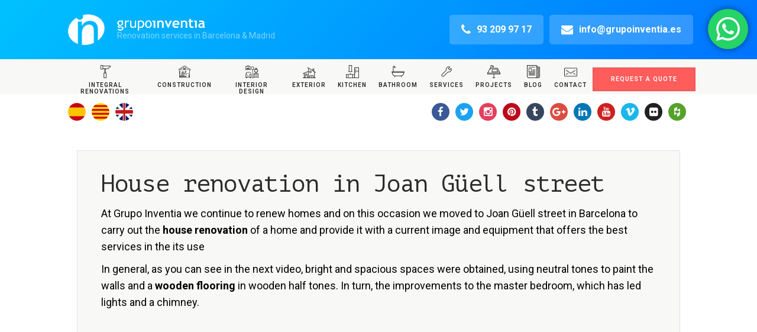

--- FILE ---
content_type: text/html; charset=UTF-8
request_url: https://www.grupoinventia.es/en/house-renovation-joan-guell/
body_size: 28812
content:
<!DOCTYPE html>
<html class="no-js" lang="en-GB">
<head>
<meta name="facebook-domain-verification"
content="lkadwqgeyk14p07p07ay45rq7448ac" />
<meta charset="UTF-8">
<meta name="viewport" content="width=device-width, initial-scale=1.0, minimum-scale=1.0, maximum-scale=1.0, user-scalable=no">
<script src="https://cdn.polyfill.io/v2/polyfill.min.js?features=IntersectionObserver"></script>
<meta name='robots' content='index, follow, max-image-preview:large, max-snippet:-1, max-video-preview:-1' />
	<style>img:is([sizes="auto" i], [sizes^="auto," i]) { contain-intrinsic-size: 3000px 1500px }</style>
	<link rel="icon" href="https://www.grupoinventia.es/wp-content/uploads/2017/08/Artboard.png" media="(prefers-color-scheme: light)" />
<link rel="apple-touch-icon" href="https://www.grupoinventia.es/wp-content/uploads/2017/08/Artboard.png" />
<meta name="msapplication-TileImage" content="https://www.grupoinventia.es/wp-content/uploads/2017/08/Artboard.png" />
<link rel="alternate" href="https://www.grupoinventia.es/reforma-integral-joan-guell/" hreflang="es" />
<link rel="alternate" href="https://www.grupoinventia.es/ca/reforma-integral-carrer-joan-guell/" hreflang="ca" />
<link rel="alternate" href="https://www.grupoinventia.es/en/house-renovation-joan-guell/" hreflang="en" />

<!-- Google Tag Manager for WordPress by gtm4wp.com -->
<script data-cfasync="false" data-pagespeed-no-defer>
	var gtm4wp_datalayer_name = "dataLayer";
	var dataLayer = dataLayer || [];
</script>
<!-- End Google Tag Manager for WordPress by gtm4wp.com -->
	<!-- This site is optimized with the Yoast SEO plugin v26.4 - https://yoast.com/wordpress/plugins/seo/ -->
	<title>House renovation in Joan Güell street - Grupo Inventia</title>
	<meta name="description" content="Grupo Inventia offers you the best projects for the house reformation of your home. Request your free and no obligation quote." />
	<link rel="canonical" href="https://www.grupoinventia.es/en/house-renovation-joan-guell/" />
	<meta property="og:locale" content="en_GB" />
	<meta property="og:locale:alternate" content="es_ES" />
	<meta property="og:locale:alternate" content="ca_ES" />
	<meta property="og:type" content="article" />
	<meta property="og:title" content="House renovation in Joan Güell street - Grupo Inventia" />
	<meta property="og:description" content="Grupo Inventia offers you the best projects for the house reformation of your home. Request your free and no obligation quote." />
	<meta property="og:url" content="https://www.grupoinventia.es/en/house-renovation-joan-guell/" />
	<meta property="og:site_name" content="Grupo Inventia" />
	<meta property="article:modified_time" content="2018-01-15T10:24:28+00:00" />
	<meta property="og:image" content="https://www.grupoinventia.es/wp-content/uploads/2018/01/joanguell-6.jpg" />
	<meta property="og:image:width" content="3814" />
	<meta property="og:image:height" content="2724" />
	<meta property="og:image:type" content="image/jpeg" />
	<meta name="twitter:label1" content="Estimated reading time" />
	<meta name="twitter:data1" content="2 minutes" />
	<script type="application/ld+json" class="yoast-schema-graph">{"@context":"https://schema.org","@graph":[{"@type":"WebPage","@id":"https://www.grupoinventia.es/en/house-renovation-joan-guell/","url":"https://www.grupoinventia.es/en/house-renovation-joan-guell/","name":"House renovation in Joan Güell street - Grupo Inventia","isPartOf":{"@id":"https://www.grupoinventia.es/en/#website"},"primaryImageOfPage":{"@id":"https://www.grupoinventia.es/en/house-renovation-joan-guell/#primaryimage"},"image":{"@id":"https://www.grupoinventia.es/en/house-renovation-joan-guell/#primaryimage"},"thumbnailUrl":"https://www.grupoinventia.es/wp-content/uploads/2018/01/joanguell-6.jpg","datePublished":"2018-01-15T10:21:56+00:00","dateModified":"2018-01-15T10:24:28+00:00","description":"Grupo Inventia offers you the best projects for the house reformation of your home. Request your free and no obligation quote.","breadcrumb":{"@id":"https://www.grupoinventia.es/en/house-renovation-joan-guell/#breadcrumb"},"inLanguage":"en-GB","potentialAction":[{"@type":"ReadAction","target":["https://www.grupoinventia.es/en/house-renovation-joan-guell/"]}]},{"@type":"ImageObject","inLanguage":"en-GB","@id":"https://www.grupoinventia.es/en/house-renovation-joan-guell/#primaryimage","url":"https://www.grupoinventia.es/wp-content/uploads/2018/01/joanguell-6.jpg","contentUrl":"https://www.grupoinventia.es/wp-content/uploads/2018/01/joanguell-6.jpg","width":3814,"height":2724,"caption":"reforma integral"},{"@type":"BreadcrumbList","@id":"https://www.grupoinventia.es/en/house-renovation-joan-guell/#breadcrumb","itemListElement":[{"@type":"ListItem","position":1,"name":"Inici","item":"https://www.grupoinventia.es/en/"},{"@type":"ListItem","position":2,"name":"House renovation in Joan Güell street"}]},{"@type":"WebSite","@id":"https://www.grupoinventia.es/en/#website","url":"https://www.grupoinventia.es/en/","name":"Grupo Inventia","description":"Renovation services in Barcelona &amp; Madrid","potentialAction":[{"@type":"SearchAction","target":{"@type":"EntryPoint","urlTemplate":"https://www.grupoinventia.es/en/?s={search_term_string}"},"query-input":{"@type":"PropertyValueSpecification","valueRequired":true,"valueName":"search_term_string"}}],"inLanguage":"en-GB"}]}</script>
	<!-- / Yoast SEO plugin. -->


<script type='application/javascript'  id='pys-version-script'>console.log('PixelYourSite Free version 11.1.4');</script>
<link rel='dns-prefetch' href='//www.grupoinventia.es' />
<link rel='dns-prefetch' href='//secure.gravatar.com' />
<link rel='dns-prefetch' href='//platform-api.sharethis.com' />
<link rel='dns-prefetch' href='//stats.wp.com' />
<link rel='dns-prefetch' href='//fonts.googleapis.com' />
<link rel='dns-prefetch' href='//v0.wordpress.com' />
<link rel="alternate" type="application/rss+xml" title="Grupo Inventia &raquo; Feed" href="https://www.grupoinventia.es/en/feed/" />
<link rel="alternate" type="application/rss+xml" title="Grupo Inventia &raquo; Comments Feed" href="https://www.grupoinventia.es/en/comments/feed/" />
<script type="text/javascript">
/* <![CDATA[ */
window._wpemojiSettings = {"baseUrl":"https:\/\/s.w.org\/images\/core\/emoji\/16.0.1\/72x72\/","ext":".png","svgUrl":"https:\/\/s.w.org\/images\/core\/emoji\/16.0.1\/svg\/","svgExt":".svg","source":{"concatemoji":"https:\/\/www.grupoinventia.es\/wp-includes\/js\/wp-emoji-release.min.js?ver=6.8.3"}};
/*! This file is auto-generated */
!function(s,n){var o,i,e;function c(e){try{var t={supportTests:e,timestamp:(new Date).valueOf()};sessionStorage.setItem(o,JSON.stringify(t))}catch(e){}}function p(e,t,n){e.clearRect(0,0,e.canvas.width,e.canvas.height),e.fillText(t,0,0);var t=new Uint32Array(e.getImageData(0,0,e.canvas.width,e.canvas.height).data),a=(e.clearRect(0,0,e.canvas.width,e.canvas.height),e.fillText(n,0,0),new Uint32Array(e.getImageData(0,0,e.canvas.width,e.canvas.height).data));return t.every(function(e,t){return e===a[t]})}function u(e,t){e.clearRect(0,0,e.canvas.width,e.canvas.height),e.fillText(t,0,0);for(var n=e.getImageData(16,16,1,1),a=0;a<n.data.length;a++)if(0!==n.data[a])return!1;return!0}function f(e,t,n,a){switch(t){case"flag":return n(e,"\ud83c\udff3\ufe0f\u200d\u26a7\ufe0f","\ud83c\udff3\ufe0f\u200b\u26a7\ufe0f")?!1:!n(e,"\ud83c\udde8\ud83c\uddf6","\ud83c\udde8\u200b\ud83c\uddf6")&&!n(e,"\ud83c\udff4\udb40\udc67\udb40\udc62\udb40\udc65\udb40\udc6e\udb40\udc67\udb40\udc7f","\ud83c\udff4\u200b\udb40\udc67\u200b\udb40\udc62\u200b\udb40\udc65\u200b\udb40\udc6e\u200b\udb40\udc67\u200b\udb40\udc7f");case"emoji":return!a(e,"\ud83e\udedf")}return!1}function g(e,t,n,a){var r="undefined"!=typeof WorkerGlobalScope&&self instanceof WorkerGlobalScope?new OffscreenCanvas(300,150):s.createElement("canvas"),o=r.getContext("2d",{willReadFrequently:!0}),i=(o.textBaseline="top",o.font="600 32px Arial",{});return e.forEach(function(e){i[e]=t(o,e,n,a)}),i}function t(e){var t=s.createElement("script");t.src=e,t.defer=!0,s.head.appendChild(t)}"undefined"!=typeof Promise&&(o="wpEmojiSettingsSupports",i=["flag","emoji"],n.supports={everything:!0,everythingExceptFlag:!0},e=new Promise(function(e){s.addEventListener("DOMContentLoaded",e,{once:!0})}),new Promise(function(t){var n=function(){try{var e=JSON.parse(sessionStorage.getItem(o));if("object"==typeof e&&"number"==typeof e.timestamp&&(new Date).valueOf()<e.timestamp+604800&&"object"==typeof e.supportTests)return e.supportTests}catch(e){}return null}();if(!n){if("undefined"!=typeof Worker&&"undefined"!=typeof OffscreenCanvas&&"undefined"!=typeof URL&&URL.createObjectURL&&"undefined"!=typeof Blob)try{var e="postMessage("+g.toString()+"("+[JSON.stringify(i),f.toString(),p.toString(),u.toString()].join(",")+"));",a=new Blob([e],{type:"text/javascript"}),r=new Worker(URL.createObjectURL(a),{name:"wpTestEmojiSupports"});return void(r.onmessage=function(e){c(n=e.data),r.terminate(),t(n)})}catch(e){}c(n=g(i,f,p,u))}t(n)}).then(function(e){for(var t in e)n.supports[t]=e[t],n.supports.everything=n.supports.everything&&n.supports[t],"flag"!==t&&(n.supports.everythingExceptFlag=n.supports.everythingExceptFlag&&n.supports[t]);n.supports.everythingExceptFlag=n.supports.everythingExceptFlag&&!n.supports.flag,n.DOMReady=!1,n.readyCallback=function(){n.DOMReady=!0}}).then(function(){return e}).then(function(){var e;n.supports.everything||(n.readyCallback(),(e=n.source||{}).concatemoji?t(e.concatemoji):e.wpemoji&&e.twemoji&&(t(e.twemoji),t(e.wpemoji)))}))}((window,document),window._wpemojiSettings);
/* ]]> */
</script>
<link rel='stylesheet' id='ht_ctc_main_css-css' href='https://www.grupoinventia.es/wp-content/plugins/click-to-chat-for-whatsapp/new/inc/assets/css/main.css?ver=4.33' type='text/css' media='all' />
<style id='wp-emoji-styles-inline-css' type='text/css'>

	img.wp-smiley, img.emoji {
		display: inline !important;
		border: none !important;
		box-shadow: none !important;
		height: 1em !important;
		width: 1em !important;
		margin: 0 0.07em !important;
		vertical-align: -0.1em !important;
		background: none !important;
		padding: 0 !important;
	}
</style>
<link rel='stylesheet' id='wp-block-library-css' href='https://www.grupoinventia.es/wp-includes/css/dist/block-library/style.min.css?ver=6.8.3' type='text/css' media='all' />
<style id='classic-theme-styles-inline-css' type='text/css'>
/*! This file is auto-generated */
.wp-block-button__link{color:#fff;background-color:#32373c;border-radius:9999px;box-shadow:none;text-decoration:none;padding:calc(.667em + 2px) calc(1.333em + 2px);font-size:1.125em}.wp-block-file__button{background:#32373c;color:#fff;text-decoration:none}
</style>
<link rel='stylesheet' id='mediaelement-css' href='https://www.grupoinventia.es/wp-includes/js/mediaelement/mediaelementplayer-legacy.min.css?ver=4.2.17' type='text/css' media='all' />
<link rel='stylesheet' id='wp-mediaelement-css' href='https://www.grupoinventia.es/wp-includes/js/mediaelement/wp-mediaelement.min.css?ver=6.8.3' type='text/css' media='all' />
<style id='jetpack-sharing-buttons-style-inline-css' type='text/css'>
.jetpack-sharing-buttons__services-list{display:flex;flex-direction:row;flex-wrap:wrap;gap:0;list-style-type:none;margin:5px;padding:0}.jetpack-sharing-buttons__services-list.has-small-icon-size{font-size:12px}.jetpack-sharing-buttons__services-list.has-normal-icon-size{font-size:16px}.jetpack-sharing-buttons__services-list.has-large-icon-size{font-size:24px}.jetpack-sharing-buttons__services-list.has-huge-icon-size{font-size:36px}@media print{.jetpack-sharing-buttons__services-list{display:none!important}}.editor-styles-wrapper .wp-block-jetpack-sharing-buttons{gap:0;padding-inline-start:0}ul.jetpack-sharing-buttons__services-list.has-background{padding:1.25em 2.375em}
</style>
<style id='global-styles-inline-css' type='text/css'>
:root{--wp--preset--aspect-ratio--square: 1;--wp--preset--aspect-ratio--4-3: 4/3;--wp--preset--aspect-ratio--3-4: 3/4;--wp--preset--aspect-ratio--3-2: 3/2;--wp--preset--aspect-ratio--2-3: 2/3;--wp--preset--aspect-ratio--16-9: 16/9;--wp--preset--aspect-ratio--9-16: 9/16;--wp--preset--color--black: #000000;--wp--preset--color--cyan-bluish-gray: #abb8c3;--wp--preset--color--white: #ffffff;--wp--preset--color--pale-pink: #f78da7;--wp--preset--color--vivid-red: #cf2e2e;--wp--preset--color--luminous-vivid-orange: #ff6900;--wp--preset--color--luminous-vivid-amber: #fcb900;--wp--preset--color--light-green-cyan: #7bdcb5;--wp--preset--color--vivid-green-cyan: #00d084;--wp--preset--color--pale-cyan-blue: #8ed1fc;--wp--preset--color--vivid-cyan-blue: #0693e3;--wp--preset--color--vivid-purple: #9b51e0;--wp--preset--gradient--vivid-cyan-blue-to-vivid-purple: linear-gradient(135deg,rgba(6,147,227,1) 0%,rgb(155,81,224) 100%);--wp--preset--gradient--light-green-cyan-to-vivid-green-cyan: linear-gradient(135deg,rgb(122,220,180) 0%,rgb(0,208,130) 100%);--wp--preset--gradient--luminous-vivid-amber-to-luminous-vivid-orange: linear-gradient(135deg,rgba(252,185,0,1) 0%,rgba(255,105,0,1) 100%);--wp--preset--gradient--luminous-vivid-orange-to-vivid-red: linear-gradient(135deg,rgba(255,105,0,1) 0%,rgb(207,46,46) 100%);--wp--preset--gradient--very-light-gray-to-cyan-bluish-gray: linear-gradient(135deg,rgb(238,238,238) 0%,rgb(169,184,195) 100%);--wp--preset--gradient--cool-to-warm-spectrum: linear-gradient(135deg,rgb(74,234,220) 0%,rgb(151,120,209) 20%,rgb(207,42,186) 40%,rgb(238,44,130) 60%,rgb(251,105,98) 80%,rgb(254,248,76) 100%);--wp--preset--gradient--blush-light-purple: linear-gradient(135deg,rgb(255,206,236) 0%,rgb(152,150,240) 100%);--wp--preset--gradient--blush-bordeaux: linear-gradient(135deg,rgb(254,205,165) 0%,rgb(254,45,45) 50%,rgb(107,0,62) 100%);--wp--preset--gradient--luminous-dusk: linear-gradient(135deg,rgb(255,203,112) 0%,rgb(199,81,192) 50%,rgb(65,88,208) 100%);--wp--preset--gradient--pale-ocean: linear-gradient(135deg,rgb(255,245,203) 0%,rgb(182,227,212) 50%,rgb(51,167,181) 100%);--wp--preset--gradient--electric-grass: linear-gradient(135deg,rgb(202,248,128) 0%,rgb(113,206,126) 100%);--wp--preset--gradient--midnight: linear-gradient(135deg,rgb(2,3,129) 0%,rgb(40,116,252) 100%);--wp--preset--font-size--small: 13px;--wp--preset--font-size--medium: 20px;--wp--preset--font-size--large: 36px;--wp--preset--font-size--x-large: 42px;--wp--preset--spacing--20: 0.44rem;--wp--preset--spacing--30: 0.67rem;--wp--preset--spacing--40: 1rem;--wp--preset--spacing--50: 1.5rem;--wp--preset--spacing--60: 2.25rem;--wp--preset--spacing--70: 3.38rem;--wp--preset--spacing--80: 5.06rem;--wp--preset--shadow--natural: 6px 6px 9px rgba(0, 0, 0, 0.2);--wp--preset--shadow--deep: 12px 12px 50px rgba(0, 0, 0, 0.4);--wp--preset--shadow--sharp: 6px 6px 0px rgba(0, 0, 0, 0.2);--wp--preset--shadow--outlined: 6px 6px 0px -3px rgba(255, 255, 255, 1), 6px 6px rgba(0, 0, 0, 1);--wp--preset--shadow--crisp: 6px 6px 0px rgba(0, 0, 0, 1);}:where(.is-layout-flex){gap: 0.5em;}:where(.is-layout-grid){gap: 0.5em;}body .is-layout-flex{display: flex;}.is-layout-flex{flex-wrap: wrap;align-items: center;}.is-layout-flex > :is(*, div){margin: 0;}body .is-layout-grid{display: grid;}.is-layout-grid > :is(*, div){margin: 0;}:where(.wp-block-columns.is-layout-flex){gap: 2em;}:where(.wp-block-columns.is-layout-grid){gap: 2em;}:where(.wp-block-post-template.is-layout-flex){gap: 1.25em;}:where(.wp-block-post-template.is-layout-grid){gap: 1.25em;}.has-black-color{color: var(--wp--preset--color--black) !important;}.has-cyan-bluish-gray-color{color: var(--wp--preset--color--cyan-bluish-gray) !important;}.has-white-color{color: var(--wp--preset--color--white) !important;}.has-pale-pink-color{color: var(--wp--preset--color--pale-pink) !important;}.has-vivid-red-color{color: var(--wp--preset--color--vivid-red) !important;}.has-luminous-vivid-orange-color{color: var(--wp--preset--color--luminous-vivid-orange) !important;}.has-luminous-vivid-amber-color{color: var(--wp--preset--color--luminous-vivid-amber) !important;}.has-light-green-cyan-color{color: var(--wp--preset--color--light-green-cyan) !important;}.has-vivid-green-cyan-color{color: var(--wp--preset--color--vivid-green-cyan) !important;}.has-pale-cyan-blue-color{color: var(--wp--preset--color--pale-cyan-blue) !important;}.has-vivid-cyan-blue-color{color: var(--wp--preset--color--vivid-cyan-blue) !important;}.has-vivid-purple-color{color: var(--wp--preset--color--vivid-purple) !important;}.has-black-background-color{background-color: var(--wp--preset--color--black) !important;}.has-cyan-bluish-gray-background-color{background-color: var(--wp--preset--color--cyan-bluish-gray) !important;}.has-white-background-color{background-color: var(--wp--preset--color--white) !important;}.has-pale-pink-background-color{background-color: var(--wp--preset--color--pale-pink) !important;}.has-vivid-red-background-color{background-color: var(--wp--preset--color--vivid-red) !important;}.has-luminous-vivid-orange-background-color{background-color: var(--wp--preset--color--luminous-vivid-orange) !important;}.has-luminous-vivid-amber-background-color{background-color: var(--wp--preset--color--luminous-vivid-amber) !important;}.has-light-green-cyan-background-color{background-color: var(--wp--preset--color--light-green-cyan) !important;}.has-vivid-green-cyan-background-color{background-color: var(--wp--preset--color--vivid-green-cyan) !important;}.has-pale-cyan-blue-background-color{background-color: var(--wp--preset--color--pale-cyan-blue) !important;}.has-vivid-cyan-blue-background-color{background-color: var(--wp--preset--color--vivid-cyan-blue) !important;}.has-vivid-purple-background-color{background-color: var(--wp--preset--color--vivid-purple) !important;}.has-black-border-color{border-color: var(--wp--preset--color--black) !important;}.has-cyan-bluish-gray-border-color{border-color: var(--wp--preset--color--cyan-bluish-gray) !important;}.has-white-border-color{border-color: var(--wp--preset--color--white) !important;}.has-pale-pink-border-color{border-color: var(--wp--preset--color--pale-pink) !important;}.has-vivid-red-border-color{border-color: var(--wp--preset--color--vivid-red) !important;}.has-luminous-vivid-orange-border-color{border-color: var(--wp--preset--color--luminous-vivid-orange) !important;}.has-luminous-vivid-amber-border-color{border-color: var(--wp--preset--color--luminous-vivid-amber) !important;}.has-light-green-cyan-border-color{border-color: var(--wp--preset--color--light-green-cyan) !important;}.has-vivid-green-cyan-border-color{border-color: var(--wp--preset--color--vivid-green-cyan) !important;}.has-pale-cyan-blue-border-color{border-color: var(--wp--preset--color--pale-cyan-blue) !important;}.has-vivid-cyan-blue-border-color{border-color: var(--wp--preset--color--vivid-cyan-blue) !important;}.has-vivid-purple-border-color{border-color: var(--wp--preset--color--vivid-purple) !important;}.has-vivid-cyan-blue-to-vivid-purple-gradient-background{background: var(--wp--preset--gradient--vivid-cyan-blue-to-vivid-purple) !important;}.has-light-green-cyan-to-vivid-green-cyan-gradient-background{background: var(--wp--preset--gradient--light-green-cyan-to-vivid-green-cyan) !important;}.has-luminous-vivid-amber-to-luminous-vivid-orange-gradient-background{background: var(--wp--preset--gradient--luminous-vivid-amber-to-luminous-vivid-orange) !important;}.has-luminous-vivid-orange-to-vivid-red-gradient-background{background: var(--wp--preset--gradient--luminous-vivid-orange-to-vivid-red) !important;}.has-very-light-gray-to-cyan-bluish-gray-gradient-background{background: var(--wp--preset--gradient--very-light-gray-to-cyan-bluish-gray) !important;}.has-cool-to-warm-spectrum-gradient-background{background: var(--wp--preset--gradient--cool-to-warm-spectrum) !important;}.has-blush-light-purple-gradient-background{background: var(--wp--preset--gradient--blush-light-purple) !important;}.has-blush-bordeaux-gradient-background{background: var(--wp--preset--gradient--blush-bordeaux) !important;}.has-luminous-dusk-gradient-background{background: var(--wp--preset--gradient--luminous-dusk) !important;}.has-pale-ocean-gradient-background{background: var(--wp--preset--gradient--pale-ocean) !important;}.has-electric-grass-gradient-background{background: var(--wp--preset--gradient--electric-grass) !important;}.has-midnight-gradient-background{background: var(--wp--preset--gradient--midnight) !important;}.has-small-font-size{font-size: var(--wp--preset--font-size--small) !important;}.has-medium-font-size{font-size: var(--wp--preset--font-size--medium) !important;}.has-large-font-size{font-size: var(--wp--preset--font-size--large) !important;}.has-x-large-font-size{font-size: var(--wp--preset--font-size--x-large) !important;}
:where(.wp-block-post-template.is-layout-flex){gap: 1.25em;}:where(.wp-block-post-template.is-layout-grid){gap: 1.25em;}
:where(.wp-block-columns.is-layout-flex){gap: 2em;}:where(.wp-block-columns.is-layout-grid){gap: 2em;}
:root :where(.wp-block-pullquote){font-size: 1.5em;line-height: 1.6;}
</style>
<link rel='stylesheet' id='contact-form-7-css' href='https://www.grupoinventia.es/wp-content/plugins/contact-form-7/includes/css/styles.css?ver=6.1.3' type='text/css' media='all' />
<link rel='stylesheet' id='cntctfrm_form_style-css' href='https://www.grupoinventia.es/wp-content/plugins/contact-form-plugin/css/form_style.css?ver=4.3.5' type='text/css' media='all' />
<link rel='stylesheet' id='pc_google_analytics-frontend-css' href='https://www.grupoinventia.es/wp-content/plugins/pc-google-analytics/assets/css/frontend.css?ver=1.0.0' type='text/css' media='all' />
<link rel='stylesheet' id='main-css' href='https://www.grupoinventia.es/wp-content/themes/terrytown/style.css?ver=6.8.3' type='text/css' media='all' />
<link rel='stylesheet' id='plugins-css' href='https://www.grupoinventia.es/wp-content/themes/terrytown/includes/css/plugins.css?ver=6.8.3' type='text/css' media='all' />
<link rel='stylesheet' id='Roboto-css' href='https://fonts.googleapis.com/css?family=Roboto%3A300%2C400%2C400italic%2C600%2C700&#038;ver=6.8.3' type='text/css' media='all' />
<link rel='stylesheet' id='PT Mono-css' href='https://fonts.googleapis.com/css?family=PT+Mono&#038;ver=6.8.3' type='text/css' media='all' />
<link rel='stylesheet' id='new-royalslider-core-css-css' href='https://www.grupoinventia.es/wp-content/plugins/new-royalslider/lib/royalslider/royalslider.css?ver=3.3.5' type='text/css' media='all' />
<link rel='stylesheet' id='rsDefault-css-css' href='https://www.grupoinventia.es/wp-content/plugins/new-royalslider/lib/royalslider/skins/default/rs-default.css?ver=3.3.5' type='text/css' media='all' />
<link rel='stylesheet' id='visible_nearby_simple-css-css' href='https://www.grupoinventia.es/wp-content/plugins/new-royalslider/lib/royalslider/templates-css/rs-visible-nearby-simple.css?ver=3.3.5' type='text/css' media='all' />
<link rel='stylesheet' id='rsDefaultInv-css-css' href='https://www.grupoinventia.es/wp-content/plugins/new-royalslider/lib/royalslider/skins/default-inverted/rs-default-inverted.css?ver=3.3.5' type='text/css' media='all' />
<script type="text/javascript" id="jquery-core-js-extra">
/* <![CDATA[ */
var pysFacebookRest = {"restApiUrl":"https:\/\/www.grupoinventia.es\/wp-json\/pys-facebook\/v1\/event","debug":""};
/* ]]> */
</script>
<script type="text/javascript" src="https://www.grupoinventia.es/wp-includes/js/jquery/jquery.min.js?ver=3.7.1" id="jquery-core-js"></script>
<script type="text/javascript" src="https://www.grupoinventia.es/wp-includes/js/jquery/jquery-migrate.min.js?ver=3.4.1" id="jquery-migrate-js"></script>
<script type="text/javascript" src="https://www.grupoinventia.es/wp-content/plugins/pc-google-analytics/assets/js/frontend.min.js?ver=1.0.0" id="pc_google_analytics-frontend-js"></script>
<script type="text/javascript" src="//platform-api.sharethis.com/js/sharethis.js#source=googleanalytics-wordpress#product=ga&amp;property=68230b6ceb2dda0012da556b" id="googleanalytics-platform-sharethis-js"></script>
<script type="text/javascript" src="https://www.grupoinventia.es/wp-content/plugins/pixelyoursite/dist/scripts/jquery.bind-first-0.2.3.min.js?ver=0.2.3" id="jquery-bind-first-js"></script>
<script type="text/javascript" src="https://www.grupoinventia.es/wp-content/plugins/pixelyoursite/dist/scripts/js.cookie-2.1.3.min.js?ver=2.1.3" id="js-cookie-pys-js"></script>
<script type="text/javascript" src="https://www.grupoinventia.es/wp-content/plugins/pixelyoursite/dist/scripts/tld.min.js?ver=2.3.1" id="js-tld-js"></script>
<script type="text/javascript" id="pys-js-extra">
/* <![CDATA[ */
var pysOptions = {"staticEvents":{"facebook":{"custom_event":[{"delay":"","type":"static","custom_event_post_id":38466,"name":"ViewContent","pixelIds":["1625464071004942"],"eventID":"815f7400-2e92-484f-8660-354e895d3a85","params":{"page_title":"House renovation in Joan G\u00fcell street","post_type":"portfolio","post_id":14863,"plugin":"PixelYourSite","user_role":"guest","event_url":"www.grupoinventia.es\/en\/house-renovation-joan-guell\/"},"e_id":"custom_event","ids":[],"hasTimeWindow":false,"timeWindow":0,"woo_order":"","edd_order":""}],"init_event":[{"delay":0,"type":"static","ajaxFire":false,"name":"PageView","pixelIds":["1625464071004942"],"eventID":"c3a8c1d6-fd23-421d-9cbb-4e8305f244f0","params":{"page_title":"House renovation in Joan G\u00fcell street","post_type":"portfolio","post_id":14863,"plugin":"PixelYourSite","user_role":"guest","event_url":"www.grupoinventia.es\/en\/house-renovation-joan-guell\/"},"e_id":"init_event","ids":[],"hasTimeWindow":false,"timeWindow":0,"woo_order":"","edd_order":""}]}},"dynamicEvents":[],"triggerEvents":[],"triggerEventTypes":[],"facebook":{"pixelIds":["1625464071004942"],"advancedMatching":{"external_id":"bfaccfcdcfafeabbbbdefbbbaeddd"},"advancedMatchingEnabled":true,"removeMetadata":false,"wooVariableAsSimple":false,"serverApiEnabled":true,"wooCRSendFromServer":false,"send_external_id":null,"enabled_medical":false,"do_not_track_medical_param":["event_url","post_title","page_title","landing_page","content_name","categories","category_name","tags"],"meta_ldu":false},"debug":"","siteUrl":"https:\/\/www.grupoinventia.es","ajaxUrl":"https:\/\/www.grupoinventia.es\/wp-admin\/admin-ajax.php","ajax_event":"f5237c8ed6","enable_remove_download_url_param":"1","cookie_duration":"7","last_visit_duration":"60","enable_success_send_form":"","ajaxForServerEvent":"1","ajaxForServerStaticEvent":"1","useSendBeacon":"1","send_external_id":"1","external_id_expire":"180","track_cookie_for_subdomains":"1","google_consent_mode":"1","gdpr":{"ajax_enabled":false,"all_disabled_by_api":false,"facebook_disabled_by_api":false,"analytics_disabled_by_api":false,"google_ads_disabled_by_api":false,"pinterest_disabled_by_api":false,"bing_disabled_by_api":false,"reddit_disabled_by_api":false,"externalID_disabled_by_api":false,"facebook_prior_consent_enabled":true,"analytics_prior_consent_enabled":true,"google_ads_prior_consent_enabled":null,"pinterest_prior_consent_enabled":true,"bing_prior_consent_enabled":true,"cookiebot_integration_enabled":false,"cookiebot_facebook_consent_category":"marketing","cookiebot_analytics_consent_category":"statistics","cookiebot_tiktok_consent_category":"marketing","cookiebot_google_ads_consent_category":"marketing","cookiebot_pinterest_consent_category":"marketing","cookiebot_bing_consent_category":"marketing","consent_magic_integration_enabled":false,"real_cookie_banner_integration_enabled":false,"cookie_notice_integration_enabled":false,"cookie_law_info_integration_enabled":false,"analytics_storage":{"enabled":true,"value":"granted","filter":false},"ad_storage":{"enabled":true,"value":"granted","filter":false},"ad_user_data":{"enabled":true,"value":"granted","filter":false},"ad_personalization":{"enabled":true,"value":"granted","filter":false}},"cookie":{"disabled_all_cookie":false,"disabled_start_session_cookie":false,"disabled_advanced_form_data_cookie":false,"disabled_landing_page_cookie":false,"disabled_first_visit_cookie":false,"disabled_trafficsource_cookie":false,"disabled_utmTerms_cookie":false,"disabled_utmId_cookie":false},"tracking_analytics":{"TrafficSource":"direct","TrafficLanding":"undefined","TrafficUtms":[],"TrafficUtmsId":[]},"GATags":{"ga_datalayer_type":"default","ga_datalayer_name":"dataLayerPYS"},"woo":{"enabled":false},"edd":{"enabled":false},"cache_bypass":"1768812962"};
/* ]]> */
</script>
<script type="text/javascript" src="https://www.grupoinventia.es/wp-content/plugins/pixelyoursite/dist/scripts/public.js?ver=11.1.4" id="pys-js"></script>
<script></script><link rel="https://api.w.org/" href="https://www.grupoinventia.es/wp-json/" /><link rel="EditURI" type="application/rsd+xml" title="RSD" href="https://www.grupoinventia.es/xmlrpc.php?rsd" />
<meta name="generator" content="WordPress 6.8.3" />
<link rel="alternate" title="oEmbed (JSON)" type="application/json+oembed" href="https://www.grupoinventia.es/wp-json/oembed/1.0/embed?url=https%3A%2F%2Fwww.grupoinventia.es%2Fen%2Fhouse-renovation-joan-guell%2F&#038;lang=en" />
<link rel="alternate" title="oEmbed (XML)" type="text/xml+oembed" href="https://www.grupoinventia.es/wp-json/oembed/1.0/embed?url=https%3A%2F%2Fwww.grupoinventia.es%2Fen%2Fhouse-renovation-joan-guell%2F&#038;format=xml&#038;lang=en" />
<meta name="generator" content="Redux 4.5.8" />   	<script>
		(function(i,s,o,g,r,a,m){i['GoogleAnalyticsObject']=r;i[r]=i[r]||function(){
		(i[r].q=i[r].q||[]).push(arguments)},i[r].l=1*new Date();a=s.createElement(o),
		m=s.getElementsByTagName(o)[0];a.async=1;a.src=g;m.parentNode.insertBefore(a,m)
		})(window,document,'script','//www.google-analytics.com/analytics.js','ga');
		
		ga('create', 'UA-18805469-6', 'auto');
		ga('send', 'pageview');
		
		</script>

<!--BEGIN: TRACKING CODE MANAGER (v2.5.0) BY INTELLYWP.COM IN HEAD//-->
<!-- Global site tag (gtag.js) - Google AdWords: 1054634353 -->
<script async src="https://www.googletagmanager.com/gtag/js?id=AW-1054634353"></script>
<script>
  window.dataLayer = window.dataLayer || [];
  function gtag(){dataLayer.push(arguments);}
  gtag('js', new Date());

  gtag('config', 'AW-1054634353');
</script>
<!--END: https://wordpress.org/plugins/tracking-code-manager IN HEAD//-->	<style>img#wpstats{display:none}</style>
		
<!-- Google Tag Manager for WordPress by gtm4wp.com -->
<!-- GTM Container placement set to manual -->
<script data-cfasync="false" data-pagespeed-no-defer type="text/javascript">
	var dataLayer_content = {"pagePostType":"portfolio","pagePostType2":"single-portfolio","pagePostAuthor":"admin"};
	dataLayer.push( dataLayer_content );
</script>
<script data-cfasync="false" data-pagespeed-no-defer type="text/javascript">
(function(w,d,s,l,i){w[l]=w[l]||[];w[l].push({'gtm.start':
new Date().getTime(),event:'gtm.js'});var f=d.getElementsByTagName(s)[0],
j=d.createElement(s),dl=l!='dataLayer'?'&l='+l:'';j.async=true;j.src=
'//www.googletagmanager.com/gtm.js?id='+i+dl;f.parentNode.insertBefore(j,f);
})(window,document,'script','dataLayer','GTM-THTT585');
</script>
<!-- End Google Tag Manager for WordPress by gtm4wp.com --><meta name="generator" content="Powered by WPBakery Page Builder - drag and drop page builder for WordPress."/>
<link rel="icon" href="https://www.grupoinventia.es/wp-content/uploads/2017/08/Artboard.png" sizes="32x32" />
<link rel="icon" href="https://www.grupoinventia.es/wp-content/uploads/2017/08/Artboard.png" sizes="192x192" />
<link rel="apple-touch-icon" href="https://www.grupoinventia.es/wp-content/uploads/2017/08/Artboard.png" />
<meta name="msapplication-TileImage" content="https://www.grupoinventia.es/wp-content/uploads/2017/08/Artboard.png" />
		<style type="text/css" id="wp-custom-css">
			/*
You can add your own CSS here.

Click the help icon above to learn more.
*/

.nf-form-fields-required {
	display: none !important;
}
.form-send-button {
	background-color: #ff5c5c !important;
	border: none !important;
	padding: 10px 20px !important;
	border-radius: 30px !important;
	color: #fff !important;
}


.footer-widget ul li a {
	font-size: 15px;
}


#cookie-notice {
	min-width: 100%;
}

.cn-position-bottom {
	bottom: 64px;
}

@media (min-width: 1540px) {
	#cookie-notice {
		min-width: 0;
		border-radius: 6px;
		padding-right: 20px;
	}
	
	.cn-position-bottom {
		bottom: 0px;
		border-bottom-left-radius: 0px;
		border-bottom-right-radius: 0px;
	}
}


@media (max-width: 850px) {
	#footer-2 #footer-bottom {
		padding-bottom: 70px;
	}
}
		</style>
		<style id="terrytown_wp-dynamic-css" title="dynamic-css" class="redux-options-output">.logo a img{height:52px;width:60px;}</style><style type="text/css" class="terrytown-custom-dynamic-css">
.logo sa { display: table-cell;; 
background:url(https://www.grupoinventia.es/wp-content/uploads/2017/07/inventia-logo-1.png) center no-repeat; background-size:60px 52px;}
.centered textarea, .centered select, .centered input:not([type=&quot;submit&quot;]):not([type=&quot;image&quot;]):not([type=&quot;button&quot;]):not([type=&quot;checkbox&quot;]):not([type=&quot;radio&quot;]){text-align:center;} </style>
<noscript><style> .wpb_animate_when_almost_visible { opacity: 1; }</style></noscript></head>
<body data-rsssl=1 class="wp-singular portfolio-template-default single single-portfolio postid-14863 wp-theme-terrytown wpb-js-composer js-comp-ver-8.0.1 vc_responsive">
<script>
document.addEventListener("DOMContentLoaded", function() {
  var forms = document.querySelectorAll('[id^="wpforms-form-"]');
  forms.forEach(function(form) {
	  var emailField = form.querySelector('[id$="-field_1"]');
	  var messageField = form.querySelector('[id$="-field_2"]');
	  var phoneField = form.querySelector('[id$="-field_3"]');

    form.addEventListener("submit", function(e) {
      window.dataLayer = window.dataLayer || [];
	  window.dataLayer.push({
		'event': 'form_submit',
		'formId': form.id,
		'email': emailField.value || 'no email',
		'message': messageField.value || 'no message',
		'phone_number': phoneField ? ('+34' + phoneField.value) : 'no phone'
	  });
    });
  });
});
</script>
	
<div id="responsive-contact-details">
  <div class="close-button">close</div>
  <ul class="contact-list clearfix centered">
          
	          <li> 
		93 209 97 17 </li>
	  	  
	          <li> 
		<a href="mailto:info@grupoinventia.es">info@grupoinventia.es</a> </li>
	    </ul>
</div>  <div class="sticky-form contact-hide">
    <div class="sticky-form-header">
      <a href="tel:93 209 97 17" class="sfh-side sfh-side-left" onclick="ga('send', 'event', 'Clic en llamada desde movil', 'Click');">
        <div class="sfh-button sfh-phone">
          <i class="fa fa-phone"></i>
        </div>
        <span>93 209 97 17</span>
      </a>
      <div class="sfh-divider"></div>
      <div class="sfh-side sfh-side-right" >
        <div class="sfh-button sfh-email">
          <i class="fa fa-euro"></i>
        </div>
        <span class="l-hide show-en">Request a quote</span>      </div>
      <div class="sfh-button sfh-close">
        <i class="fa fa-times"></i>
      </div>
    </div>
    <div class="sticky-form-content"><div class="l-hide show-en"><div class="wpforms-container wpforms-container-full" id="wpforms-14320"><form id="wpforms-form-14320" class="wpforms-validate wpforms-form" data-formid="14320" method="post" enctype="multipart/form-data" action="/en/house-renovation-joan-guell/" data-token="a51fcfb40fbb7667403f79ed3d53e3af" data-token-time="1768812962"><noscript class="wpforms-error-noscript">Please enable JavaScript in your browser to complete this form.</noscript><div class="wpforms-field-container"><div id="wpforms-14320-field_0-container" class="wpforms-field wpforms-field-name" data-field-id="0"><label class="wpforms-field-label" for="wpforms-14320-field_0">Name <span class="wpforms-required-label">*</span></label><input type="text" id="wpforms-14320-field_0" class="wpforms-field-large wpforms-field-required" name="wpforms[fields][0]" required></div><div id="wpforms-14320-field_1-container" class="wpforms-field wpforms-field-email" data-field-id="1"><label class="wpforms-field-label" for="wpforms-14320-field_1">Email <span class="wpforms-required-label">*</span></label><input type="email" id="wpforms-14320-field_1" class="wpforms-field-large wpforms-field-required" name="wpforms[fields][1]" spellcheck="false" required></div><div id="wpforms-14320-field_3-container" class="wpforms-field wpforms-field-text" data-field-id="3"><label class="wpforms-field-label" for="wpforms-14320-field_3">Phone <span class="wpforms-required-label">*</span></label><input type="text" id="wpforms-14320-field_3" class="wpforms-field-large wpforms-field-required" name="wpforms[fields][3]" required></div><div id="wpforms-14320-field_2-container" class="wpforms-field wpforms-field-textarea" data-field-id="2"><label class="wpforms-field-label" for="wpforms-14320-field_2">Message <span class="wpforms-required-label">*</span></label><textarea id="wpforms-14320-field_2" class="wpforms-field-medium wpforms-field-required" name="wpforms[fields][2]" required></textarea></div></div><!-- .wpforms-field-container --><div class="wpforms-field wpforms-field-hp"><label for="wpforms-14320-field-hp" class="wpforms-field-label">Website</label><input type="text" name="wpforms[hp]" id="wpforms-14320-field-hp" class="wpforms-field-medium"></div><div class="wpforms-submit-container" ><input type="hidden" name="wpforms[id]" value="14320"><input type="hidden" name="page_title" value="House renovation in Joan Güell street"><input type="hidden" name="page_url" value="https://www.grupoinventia.es/en/house-renovation-joan-guell/"><input type="hidden" name="url_referer" value=""><input type="hidden" name="page_id" value="14863"><input type="hidden" name="wpforms[post_id]" value="14863"><button type="submit" name="wpforms[submit]" id="wpforms-submit-14320" class="wpforms-submit form-send-button" data-alt-text="Sending..." data-submit-text="Send" aria-live="assertive" value="wpforms-submit">Send</button></div></form></div>  <!-- .wpforms-container --></div></div></div>
<!-- start header -->
<header class="clearfix">
  <div class="container clearfix">
    <div class="logo"> <a href="https://www.grupoinventia.es/en/"><img src="https://www.grupoinventia.es/wp-content/uploads/2017/07/inventia-logo-1.png" alt="" /></a> </div>
    <div class="tagline">
      <a href="https://www.grupoinventia.es/en/">
        <div class="name">Grupo Inventia</div>
        <div class="slogan">
                    <span class="l-hide show-en">Renovation services in Barcelona & Madrid</span>
<span class="l-hide show-es">Servicios de reformas en Barcelona y Madrid</span>
<span class="l-hide show-ca">Serveis de reformes a Barcelona i Madrid</span>                  </div>
      </a>
    </div>
    <div id="contact-details-wrapper">
      <ul class="contact-details clearfix">
                          <li>
                        <a href="tel:93 209 97 17" target="_blank">
              <i class="fa fa-phone"></i>
              <span>
                                93 209 97 17              </span>
            </a>
                      </li>
                          <li>
            <a href="mailto:info@grupoinventia.es" target="_blank">
              <i class="fa fa-envelope"></i>
              <span>
                                info@grupoinventia.es              </span>
            </a>
          </li>
              </ul>
    </div>
  </div>
    <nav id="main-nav">
    <div class="container clearfix">
      <ul class="clearfix wr-main-menu">
        <li id="menu-item-13141" class="hammer menu-item menu-item-type-post_type menu-item-object-page menu-item-13141"><a href="https://www.grupoinventia.es/en/integral-renovations/">Integral renovations</a></li>
<li id="menu-item-38377" class="construction menu-item menu-item-type-post_type menu-item-object-service menu-item-38377"><a href="https://www.grupoinventia.es/en/construction/">Construction</a></li>
<li id="menu-item-3052" class="interior menu-item menu-item-type-post_type menu-item-object-page menu-item-3052"><a href="https://www.grupoinventia.es/en/interiorism-2/">Interior design</a></li>
<li id="menu-item-3060" class="house menu-item menu-item-type-post_type menu-item-object-page menu-item-3060"><a href="https://www.grupoinventia.es/en/exterior/">Exterior</a></li>
<li id="menu-item-13416" class="kitchen menu-item menu-item-type-custom menu-item-object-custom menu-item-13416"><a href="/en/kitchen-reforms/">Kitchen</a></li>
<li id="menu-item-13415" class="bathroom menu-item menu-item-type-custom menu-item-object-custom menu-item-13415"><a href="/en/bathrooms-reforms/">Bathroom</a></li>
<li id="menu-item-25415" class="tool menu-item menu-item-type-post_type menu-item-object-page menu-item-25415"><a href="https://www.grupoinventia.es/en/services-renovations/">Services</a></li>
<li id="menu-item-13079" class="keynote menu-item menu-item-type-post_type menu-item-object-page menu-item-13079"><a href="https://www.grupoinventia.es/en/projects/">Projects</a></li>
<li id="menu-item-3141" class="newspaper menu-item menu-item-type-taxonomy menu-item-object-category menu-item-3141"><a href="https://www.grupoinventia.es/en/category/blog-en/">Blog</a></li>
<li id="menu-item-3051" class="mail menu-item menu-item-type-post_type menu-item-object-page menu-item-3051"><a href="https://www.grupoinventia.es/en/contact/">Contact</a></li>
      </ul>
	  	        <a href="/en/request-a-quote/" class="button button-custom alignright button--moema button--text-thick button--text-upper button--size-s">Request a quote</a>
      <a href="/presupuesto/" class="button button-custom alignright button--moema button--text-thick button--text-upper button--size-s">Presupuesto</a>
      <a href="/ca/pressupost/" class="button button-custom alignright button--moema button--text-thick button--text-upper button--size-s">Pressupost</a>
    </div>
	  	      <div id="nav-button"> <span class="nav-bar"></span> <span class="nav-bar"></span> <span class="nav-bar"></span> </div>
  </nav>
  </header>
<div class="container clearfix">
  <div class="col-sm-12 col-md-2">
        <!-- Widget Shortcode --><div id="polylang-4" class="widget widget_polylang widget-shortcode area-arbitrary "><ul>
	<li class="lang-item lang-item-143 lang-item-es lang-item-first"><a lang="es-ES" hreflang="es-ES" href="https://www.grupoinventia.es/reforma-integral-joan-guell/"><img src="/wp-content/polylang/es_ES.png" alt="Español" /></a></li>
	<li class="lang-item lang-item-286 lang-item-ca"><a lang="ca" hreflang="ca" href="https://www.grupoinventia.es/ca/reforma-integral-carrer-joan-guell/"><img src="/wp-content/polylang/ca.png" alt="Català" /></a></li>
	<li class="lang-item lang-item-290 lang-item-en current-lang"><a lang="en-GB" hreflang="en-GB" href="https://www.grupoinventia.es/en/house-renovation-joan-guell/" aria-current="true"><img src="/wp-content/polylang/en_GB.png" alt="English" /></a></li>
</ul>
</div><!-- /Widget Shortcode -->      </div>
  <div class="col-sm-12 col-md-10">
    <div class="social-column">
      <ul class="social-list clearfix alignright">
						              <li><a class="facebook" href="https://www.facebook.com/pages/Grupo-Inventia/157172724342517?ref=hl" target="_blank" ><i class="fa fa-facebook"></i></a></li>
												              <li><a class="twitter" href="https://twitter.com/grupoinventia" target="_blank"><i class="fa fa-twitter"></i></a></li>
												              <li><a class="instagram" href="https://www.instagram.com/grupoinventia/" target="_blank" ><i class="fa fa-instagram"></i></a></li>
												              <li><a class="pinterest" href="https://es.pinterest.com/grupoinventia/" target="_blank" ><i class="fa fa-pinterest"></i></a></li>
												              <li><a class="tumblr" href="https://grupoinventia.tumblr.com/" target="_blank" ><i class="fa fa-tumblr"></i></a></li>
												              <li><a class="gplus" href="https://plus.google.com/107638260650526753116" target="_blank" ><i class="fa fa-google-plus"></i></a></li>
												              <li><a class="linkedin" href="https://www.linkedin.com/company/grupo-inventia/" target="_blank" ><i class="fa fa-linkedin"></i></a></li>
												              <li><a class="youtube" href="https://www.youtube.com/user/grupoinventia1" target="_blank" ><i class="fa fa-youtube"></i></a></li>
																		              <li><a class="vimeo" href="https://vimeo.com/grupoinventiareformasbcn" target="_blank" ><i class="fa fa-vimeo"></i></a></li>
												            <li><a class="flickr" href="https://www.flickr.com/photos/119473746@N06/" target="_blank" ><i class="fa fa-flickr"></i></a></li>
            <li><a class="houzz" href="https://www.houzz.es/pro/grupoinventia/grupo-inventia" target="_blank" ><i class="fa fa-houzz"></i></a></li>
      </ul>
	      </div>
  </div>
</div>
<!-- end header -->
<section class="section header-section portfolio-single-page">
  <div class="container clearfix padding-30">
	        <div class="col-lg-12 col-md-12"> 
	                  <!-- <a
          href="https://www.grupoinventia.es/wp-content/uploads/2018/01/joanguell-6.jpg"
          data-title="House renovation in Joan Güell street"
          data-fancybox-group=""
          class="popup"
        >
          <div class="image-wrapper" style="background-image: url(https://www.grupoinventia.es/wp-content/uploads/2018/01/joanguell-6.jpg)">
            <h2 class="title">House renovation in Joan Güell street</h2>
            <div class="covering-image hidden-default centered">
              <div class="info-box-content">
                <div class="parent">
                  <div class="child">
                    <p class="uppercase">
                      <i class="fa fa-search"></i>
                      View                    </p>
                  </div>
                </div>
              </div>
            </div>
          </div>
        </a> -->
      		
        <div class="col-lg-12 col-md-12">
        <div class="grey-content">
          <h1>House renovation in Joan Güell street</h1>
          <p>At Grupo Inventia we continue to renew homes and on this occasion we moved to Joan Güell street in Barcelona to carry out the <strong>house renovation</strong> of a home and provide it with a current image and equipment that offers the best services in the its use</p>
<p>In general, as you can see in the next video, bright and spacious spaces were obtained, using neutral tones to paint the walls and a <strong>wooden flooring</strong> in wooden half tones. In turn, the improvements to the master bedroom, which has led lights and a chimney.</p>
<p><iframe src="https://www.youtube.com/embed/N9QH-Mumnvo" width="560" height="315" frameborder="0" allowfullscreen="allowfullscreen"></iframe></p>
<h2>Kitchen renovation</h2>
<p>The <strong>kitchen is open and is distributed on two fronts</strong>, one of which is a kitchen island. This one has a triple functionality: it has a large surface support to work there, has a ceramic hob, with the oven just below, and can be used as a kitchen bar. Just in front of it was placed a kitchen cabinet that has storage cabinets and drawers and a countertop equipped with an individual sink.</p>
<p>The kitchen is completed with a small countertop on the left side, thus extending the surface of support and work. Just beside him there was a vacuum in size to fit the refrigerator.</p>
<h2>Bathrooms renovations</h2>
<p>For the main bathroom, he opted for a very contemporary design that generates a very cool and cozy room. The walls were tiled in medium height with white tiles and the rest of the wall was painted in the same color. This is combined with a <strong>hydraulic pavement</strong> in white and gray tones and with the wood finishes of the washbasin and the shower wall.</p>
<p>Regarding sanitary equipment, the most remarkable detail is that both the toilet and the bidet are suspended, creating more visual amplitude in the room.</p>
<p>For its part, in the bathroom suite, equipped with toilet, washbasin and shower, gray tiles were used to completely tile the walls. In this case a room with a lot of personality was created, but very warm, using different types of lighting, such as in the bathroom mirror.</p>
<h2>House renovation Grupo Inventia</h2>
<p>With Grupo Inventia you will get your home to have everything you want. <a href="https://www.grupoinventia.es/en/contact/">Contact us</a> and we will deliver your <strong>house renovation</strong> project for free and without obligation.</p>

		<style type="text/css">
			#gallery-1 {
				margin: auto;
			}
			#gallery-1 .gallery-item {
				float: left;
				margin-top: 10px;
				text-align: center;
				width: 20%;
			}
			#gallery-1 img {
				border: 2px solid #cfcfcf;
			}
			#gallery-1 .gallery-caption {
				margin-left: 0;
			}
			/* see gallery_shortcode() in wp-includes/media.php */
		</style>
		<div data-carousel-extra='{"blog_id":1,"permalink":"https:\/\/www.grupoinventia.es\/en\/house-renovation-joan-guell\/"}' id='gallery-1' class='gallery galleryid-14863 gallery-columns-5 gallery-size-thumbnail'><dl class='gallery-item'>
			<dt class='gallery-icon landscape'>
				<a href='https://www.grupoinventia.es/reforma-integral-joan-guell/joanguell-1/'><img decoding="async" width="150" height="150" src="https://www.grupoinventia.es/wp-content/uploads/2018/01/joanguell-1-150x150.jpg" class="attachment-thumbnail size-thumbnail" alt="reforma integral" data-attachment-id="14815" data-permalink="https://www.grupoinventia.es/reforma-integral-joan-guell/joanguell-1/" data-orig-file="https://www.grupoinventia.es/wp-content/uploads/2018/01/joanguell-1.jpg" data-orig-size="3957,2827" data-comments-opened="1" data-image-meta="{&quot;aperture&quot;:&quot;1&quot;,&quot;credit&quot;:&quot;&quot;,&quot;camera&quot;:&quot;hop CC 2017 (&quot;,&quot;caption&quot;:&quot;&quot;,&quot;created_timestamp&quot;:&quot;1515777255&quot;,&quot;copyright&quot;:&quot;&quot;,&quot;focal_length&quot;:&quot;1.8603491228333&quot;,&quot;iso&quot;:&quot;800&quot;,&quot;shutter_speed&quot;:&quot;1.1621888742322&quot;,&quot;title&quot;:&quot;&quot;,&quot;orientation&quot;:&quot;1&quot;}" data-image-title="Dormitorio" data-image-description="" data-image-caption="" data-medium-file="https://www.grupoinventia.es/wp-content/uploads/2018/01/joanguell-1-300x214.jpg" data-large-file="https://www.grupoinventia.es/wp-content/uploads/2018/01/joanguell-1-1024x732.jpg" /></a>
			</dt></dl><dl class='gallery-item'>
			<dt class='gallery-icon portrait'>
				<a href='https://www.grupoinventia.es/reforma-integral-joan-guell/joanguell-2/'><img decoding="async" width="150" height="150" src="https://www.grupoinventia.es/wp-content/uploads/2018/01/joanguell-2-150x150.jpg" class="attachment-thumbnail size-thumbnail" alt="reforma integral" data-attachment-id="14816" data-permalink="https://www.grupoinventia.es/reforma-integral-joan-guell/joanguell-2/" data-orig-file="https://www.grupoinventia.es/wp-content/uploads/2018/01/joanguell-2.jpg" data-orig-size="2719,3807" data-comments-opened="1" data-image-meta="{&quot;aperture&quot;:&quot;1&quot;,&quot;credit&quot;:&quot;&quot;,&quot;camera&quot;:&quot;hop CC 2017 (&quot;,&quot;caption&quot;:&quot;&quot;,&quot;created_timestamp&quot;:&quot;1515777280&quot;,&quot;copyright&quot;:&quot;&quot;,&quot;focal_length&quot;:&quot;1.8603491228333&quot;,&quot;iso&quot;:&quot;800&quot;,&quot;shutter_speed&quot;:&quot;1.1621888742322&quot;,&quot;title&quot;:&quot;&quot;,&quot;orientation&quot;:&quot;1&quot;}" data-image-title="Puertas" data-image-description="" data-image-caption="" data-medium-file="https://www.grupoinventia.es/wp-content/uploads/2018/01/joanguell-2-214x300.jpg" data-large-file="https://www.grupoinventia.es/wp-content/uploads/2018/01/joanguell-2-731x1024.jpg" /></a>
			</dt></dl><dl class='gallery-item'>
			<dt class='gallery-icon landscape'>
				<a href='https://www.grupoinventia.es/reforma-integral-joan-guell/joanguell-3/'><img loading="lazy" decoding="async" width="150" height="150" src="https://www.grupoinventia.es/wp-content/uploads/2018/01/joanguell-3-150x150.jpg" class="attachment-thumbnail size-thumbnail" alt="reforma integral" data-attachment-id="14817" data-permalink="https://www.grupoinventia.es/reforma-integral-joan-guell/joanguell-3/" data-orig-file="https://www.grupoinventia.es/wp-content/uploads/2018/01/joanguell-3.jpg" data-orig-size="3760,2685" data-comments-opened="1" data-image-meta="{&quot;aperture&quot;:&quot;1&quot;,&quot;credit&quot;:&quot;&quot;,&quot;camera&quot;:&quot;hop CC 2017 (&quot;,&quot;caption&quot;:&quot;&quot;,&quot;created_timestamp&quot;:&quot;1515777296&quot;,&quot;copyright&quot;:&quot;&quot;,&quot;focal_length&quot;:&quot;1.8603491228333&quot;,&quot;iso&quot;:&quot;800&quot;,&quot;shutter_speed&quot;:&quot;1.1621888742322&quot;,&quot;title&quot;:&quot;&quot;,&quot;orientation&quot;:&quot;1&quot;}" data-image-title="Suelo de parquet" data-image-description="" data-image-caption="" data-medium-file="https://www.grupoinventia.es/wp-content/uploads/2018/01/joanguell-3-300x214.jpg" data-large-file="https://www.grupoinventia.es/wp-content/uploads/2018/01/joanguell-3-1024x731.jpg" /></a>
			</dt></dl><dl class='gallery-item'>
			<dt class='gallery-icon landscape'>
				<a href='https://www.grupoinventia.es/reforma-integral-joan-guell/joanguell-4/'><img loading="lazy" decoding="async" width="150" height="150" src="https://www.grupoinventia.es/wp-content/uploads/2018/01/joanguell-4-150x150.jpg" class="attachment-thumbnail size-thumbnail" alt="reforma integral" data-attachment-id="14818" data-permalink="https://www.grupoinventia.es/reforma-integral-joan-guell/joanguell-4/" data-orig-file="https://www.grupoinventia.es/wp-content/uploads/2018/01/joanguell-4.jpg" data-orig-size="3603,2574" data-comments-opened="1" data-image-meta="{&quot;aperture&quot;:&quot;1&quot;,&quot;credit&quot;:&quot;&quot;,&quot;camera&quot;:&quot;hop CC 2017 (&quot;,&quot;caption&quot;:&quot;&quot;,&quot;created_timestamp&quot;:&quot;1515777335&quot;,&quot;copyright&quot;:&quot;&quot;,&quot;focal_length&quot;:&quot;1.8603491228333&quot;,&quot;iso&quot;:&quot;800&quot;,&quot;shutter_speed&quot;:&quot;1.1621888742322&quot;,&quot;title&quot;:&quot;&quot;,&quot;orientation&quot;:&quot;1&quot;}" data-image-title="Trabajos de pintura Barcelona" data-image-description="" data-image-caption="" data-medium-file="https://www.grupoinventia.es/wp-content/uploads/2018/01/joanguell-4-300x214.jpg" data-large-file="https://www.grupoinventia.es/wp-content/uploads/2018/01/joanguell-4-1024x732.jpg" /></a>
			</dt></dl><dl class='gallery-item'>
			<dt class='gallery-icon landscape'>
				<a href='https://www.grupoinventia.es/reforma-integral-joan-guell/joanguell-5/'><img loading="lazy" decoding="async" width="150" height="150" src="https://www.grupoinventia.es/wp-content/uploads/2018/01/joanguell-5-150x150.jpg" class="attachment-thumbnail size-thumbnail" alt="reforma integral" data-attachment-id="14819" data-permalink="https://www.grupoinventia.es/reforma-integral-joan-guell/joanguell-5/" data-orig-file="https://www.grupoinventia.es/wp-content/uploads/2018/01/joanguell-5.jpg" data-orig-size="3856,2754" data-comments-opened="1" data-image-meta="{&quot;aperture&quot;:&quot;1&quot;,&quot;credit&quot;:&quot;&quot;,&quot;camera&quot;:&quot;hop CC 2017 (&quot;,&quot;caption&quot;:&quot;&quot;,&quot;created_timestamp&quot;:&quot;1515777355&quot;,&quot;copyright&quot;:&quot;&quot;,&quot;focal_length&quot;:&quot;1.8603491228333&quot;,&quot;iso&quot;:&quot;800&quot;,&quot;shutter_speed&quot;:&quot;1.1621888742322&quot;,&quot;title&quot;:&quot;&quot;,&quot;orientation&quot;:&quot;1&quot;}" data-image-title="Reforma de dormitorio" data-image-description="" data-image-caption="" data-medium-file="https://www.grupoinventia.es/wp-content/uploads/2018/01/joanguell-5-300x214.jpg" data-large-file="https://www.grupoinventia.es/wp-content/uploads/2018/01/joanguell-5-1024x731.jpg" /></a>
			</dt></dl><br style="clear: both" /><dl class='gallery-item'>
			<dt class='gallery-icon landscape'>
				<a href='https://www.grupoinventia.es/reforma-integral-joan-guell/joanguell-6/'><img loading="lazy" decoding="async" width="150" height="150" src="https://www.grupoinventia.es/wp-content/uploads/2018/01/joanguell-6-150x150.jpg" class="attachment-thumbnail size-thumbnail" alt="reforma integral" data-attachment-id="14820" data-permalink="https://www.grupoinventia.es/reforma-integral-joan-guell/joanguell-6/" data-orig-file="https://www.grupoinventia.es/wp-content/uploads/2018/01/joanguell-6.jpg" data-orig-size="3814,2724" data-comments-opened="1" data-image-meta="{&quot;aperture&quot;:&quot;1&quot;,&quot;credit&quot;:&quot;&quot;,&quot;camera&quot;:&quot;hop CC 2017 (&quot;,&quot;caption&quot;:&quot;&quot;,&quot;created_timestamp&quot;:&quot;1515777554&quot;,&quot;copyright&quot;:&quot;&quot;,&quot;focal_length&quot;:&quot;1.8603491228333&quot;,&quot;iso&quot;:&quot;800&quot;,&quot;shutter_speed&quot;:&quot;1.1621888742322&quot;,&quot;title&quot;:&quot;&quot;,&quot;orientation&quot;:&quot;1&quot;}" data-image-title="Cocina abierta" data-image-description="" data-image-caption="" data-medium-file="https://www.grupoinventia.es/wp-content/uploads/2018/01/joanguell-6-300x214.jpg" data-large-file="https://www.grupoinventia.es/wp-content/uploads/2018/01/joanguell-6-1024x731.jpg" /></a>
			</dt></dl><dl class='gallery-item'>
			<dt class='gallery-icon portrait'>
				<a href='https://www.grupoinventia.es/reforma-integral-joan-guell/joanguell-7/'><img loading="lazy" decoding="async" width="150" height="150" src="https://www.grupoinventia.es/wp-content/uploads/2018/01/joanguell-7-150x150.jpg" class="attachment-thumbnail size-thumbnail" alt="reforma integral" data-attachment-id="14821" data-permalink="https://www.grupoinventia.es/reforma-integral-joan-guell/joanguell-7/" data-orig-file="https://www.grupoinventia.es/wp-content/uploads/2018/01/joanguell-7.jpg" data-orig-size="2402,3363" data-comments-opened="1" data-image-meta="{&quot;aperture&quot;:&quot;1&quot;,&quot;credit&quot;:&quot;&quot;,&quot;camera&quot;:&quot;hop CC 2017 (&quot;,&quot;caption&quot;:&quot;&quot;,&quot;created_timestamp&quot;:&quot;1515777611&quot;,&quot;copyright&quot;:&quot;&quot;,&quot;focal_length&quot;:&quot;-0.105027967876&quot;,&quot;iso&quot;:&quot;800&quot;,&quot;shutter_speed&quot;:&quot;1.1621888742322&quot;,&quot;title&quot;:&quot;&quot;,&quot;orientation&quot;:&quot;1&quot;}" data-image-title="Suelo de cocina" data-image-description="" data-image-caption="" data-medium-file="https://www.grupoinventia.es/wp-content/uploads/2018/01/joanguell-7-214x300.jpg" data-large-file="https://www.grupoinventia.es/wp-content/uploads/2018/01/joanguell-7-731x1024.jpg" /></a>
			</dt></dl><dl class='gallery-item'>
			<dt class='gallery-icon landscape'>
				<a href='https://www.grupoinventia.es/reforma-integral-joan-guell/joanguell-8/'><img loading="lazy" decoding="async" width="150" height="150" src="https://www.grupoinventia.es/wp-content/uploads/2018/01/joanguell-8-150x150.jpg" class="attachment-thumbnail size-thumbnail" alt="reforma integral" data-attachment-id="14822" data-permalink="https://www.grupoinventia.es/reforma-integral-joan-guell/joanguell-8/" data-orig-file="https://www.grupoinventia.es/wp-content/uploads/2018/01/joanguell-8.jpg" data-orig-size="3811,2722" data-comments-opened="1" data-image-meta="{&quot;aperture&quot;:&quot;1&quot;,&quot;credit&quot;:&quot;&quot;,&quot;camera&quot;:&quot;hop CC 2017 (&quot;,&quot;caption&quot;:&quot;&quot;,&quot;created_timestamp&quot;:&quot;1515777688&quot;,&quot;copyright&quot;:&quot;&quot;,&quot;focal_length&quot;:&quot;1.5835759303108&quot;,&quot;iso&quot;:&quot;800&quot;,&quot;shutter_speed&quot;:&quot;1.1621888742322&quot;,&quot;title&quot;:&quot;&quot;,&quot;orientation&quot;:&quot;1&quot;}" data-image-title="Cocina a dos frentes" data-image-description="" data-image-caption="" data-medium-file="https://www.grupoinventia.es/wp-content/uploads/2018/01/joanguell-8-300x214.jpg" data-large-file="https://www.grupoinventia.es/wp-content/uploads/2018/01/joanguell-8-1024x731.jpg" /></a>
			</dt></dl><dl class='gallery-item'>
			<dt class='gallery-icon portrait'>
				<a href='https://www.grupoinventia.es/reforma-integral-joan-guell/joanguell-9/'><img loading="lazy" decoding="async" width="150" height="150" src="https://www.grupoinventia.es/wp-content/uploads/2018/01/joanguell-9-150x150.jpg" class="attachment-thumbnail size-thumbnail" alt="reforma integral" data-attachment-id="14823" data-permalink="https://www.grupoinventia.es/reforma-integral-joan-guell/joanguell-9/" data-orig-file="https://www.grupoinventia.es/wp-content/uploads/2018/01/joanguell-9.jpg" data-orig-size="2751,3851" data-comments-opened="1" data-image-meta="{&quot;aperture&quot;:&quot;1&quot;,&quot;credit&quot;:&quot;&quot;,&quot;camera&quot;:&quot;hop CC 2017 (&quot;,&quot;caption&quot;:&quot;&quot;,&quot;created_timestamp&quot;:&quot;1515777875&quot;,&quot;copyright&quot;:&quot;&quot;,&quot;focal_length&quot;:&quot;1.5835759303108&quot;,&quot;iso&quot;:&quot;800&quot;,&quot;shutter_speed&quot;:&quot;1.1621888742322&quot;,&quot;title&quot;:&quot;&quot;,&quot;orientation&quot;:&quot;1&quot;}" data-image-title="Barra de cocina" data-image-description="" data-image-caption="" data-medium-file="https://www.grupoinventia.es/wp-content/uploads/2018/01/joanguell-9-214x300.jpg" data-large-file="https://www.grupoinventia.es/wp-content/uploads/2018/01/joanguell-9-732x1024.jpg" /></a>
			</dt></dl><dl class='gallery-item'>
			<dt class='gallery-icon landscape'>
				<a href='https://www.grupoinventia.es/reforma-integral-joan-guell/joanguell-10/'><img loading="lazy" decoding="async" width="150" height="150" src="https://www.grupoinventia.es/wp-content/uploads/2018/01/joanguell-10-150x150.jpg" class="attachment-thumbnail size-thumbnail" alt="reforma integral" data-attachment-id="14824" data-permalink="https://www.grupoinventia.es/reforma-integral-joan-guell/joanguell-10/" data-orig-file="https://www.grupoinventia.es/wp-content/uploads/2018/01/joanguell-10.jpg" data-orig-size="3910,2792" data-comments-opened="1" data-image-meta="{&quot;aperture&quot;:&quot;1&quot;,&quot;credit&quot;:&quot;&quot;,&quot;camera&quot;:&quot;hop CC 2017 (&quot;,&quot;caption&quot;:&quot;&quot;,&quot;created_timestamp&quot;:&quot;1515777894&quot;,&quot;copyright&quot;:&quot;&quot;,&quot;focal_length&quot;:&quot;1.5835759303108&quot;,&quot;iso&quot;:&quot;800&quot;,&quot;shutter_speed&quot;:&quot;1.1621888742322&quot;,&quot;title&quot;:&quot;&quot;,&quot;orientation&quot;:&quot;1&quot;}" data-image-title="Reforma de cocina en Barcelona" data-image-description="" data-image-caption="" data-medium-file="https://www.grupoinventia.es/wp-content/uploads/2018/01/joanguell-10-300x214.jpg" data-large-file="https://www.grupoinventia.es/wp-content/uploads/2018/01/joanguell-10-1024x731.jpg" /></a>
			</dt></dl><br style="clear: both" /><dl class='gallery-item'>
			<dt class='gallery-icon portrait'>
				<a href='https://www.grupoinventia.es/reforma-integral-joan-guell/joanguell-11/'><img loading="lazy" decoding="async" width="150" height="150" src="https://www.grupoinventia.es/wp-content/uploads/2018/01/joanguell-11-150x150.jpg" class="attachment-thumbnail size-thumbnail" alt="reforma integral" data-attachment-id="14825" data-permalink="https://www.grupoinventia.es/reforma-integral-joan-guell/joanguell-11/" data-orig-file="https://www.grupoinventia.es/wp-content/uploads/2018/01/joanguell-11.jpg" data-orig-size="2668,3735" data-comments-opened="1" data-image-meta="{&quot;aperture&quot;:&quot;1&quot;,&quot;credit&quot;:&quot;&quot;,&quot;camera&quot;:&quot;hop CC 2017 (&quot;,&quot;caption&quot;:&quot;&quot;,&quot;created_timestamp&quot;:&quot;1515777823&quot;,&quot;copyright&quot;:&quot;&quot;,&quot;focal_length&quot;:&quot;1.5835759303108&quot;,&quot;iso&quot;:&quot;800&quot;,&quot;shutter_speed&quot;:&quot;1.1621888742322&quot;,&quot;title&quot;:&quot;&quot;,&quot;orientation&quot;:&quot;1&quot;}" data-image-title="Isla de cocina" data-image-description="" data-image-caption="" data-medium-file="https://www.grupoinventia.es/wp-content/uploads/2018/01/joanguell-11-214x300.jpg" data-large-file="https://www.grupoinventia.es/wp-content/uploads/2018/01/joanguell-11-731x1024.jpg" /></a>
			</dt></dl><dl class='gallery-item'>
			<dt class='gallery-icon landscape'>
				<a href='https://www.grupoinventia.es/reforma-integral-joan-guell/joanguell-12/'><img loading="lazy" decoding="async" width="150" height="150" src="https://www.grupoinventia.es/wp-content/uploads/2018/01/joanguell-12-150x150.jpg" class="attachment-thumbnail size-thumbnail" alt="reforma integral" data-attachment-id="14826" data-permalink="https://www.grupoinventia.es/reforma-integral-joan-guell/joanguell-12/" data-orig-file="https://www.grupoinventia.es/wp-content/uploads/2018/01/joanguell-12.jpg" data-orig-size="3699,2642" data-comments-opened="1" data-image-meta="{&quot;aperture&quot;:&quot;1&quot;,&quot;credit&quot;:&quot;&quot;,&quot;camera&quot;:&quot;hop CC 2017 (&quot;,&quot;caption&quot;:&quot;&quot;,&quot;created_timestamp&quot;:&quot;1515777795&quot;,&quot;copyright&quot;:&quot;&quot;,&quot;focal_length&quot;:&quot;1.5835759303108&quot;,&quot;iso&quot;:&quot;800&quot;,&quot;shutter_speed&quot;:&quot;1.1621888742322&quot;,&quot;title&quot;:&quot;&quot;,&quot;orientation&quot;:&quot;1&quot;}" data-image-title="Almacenaje cocina" data-image-description="" data-image-caption="" data-medium-file="https://www.grupoinventia.es/wp-content/uploads/2018/01/joanguell-12-300x214.jpg" data-large-file="https://www.grupoinventia.es/wp-content/uploads/2018/01/joanguell-12-1024x731.jpg" /></a>
			</dt></dl><dl class='gallery-item'>
			<dt class='gallery-icon landscape'>
				<a href='https://www.grupoinventia.es/reforma-integral-joan-guell/joanguell-13/'><img loading="lazy" decoding="async" width="150" height="150" src="https://www.grupoinventia.es/wp-content/uploads/2018/01/joanguell-13-150x150.jpg" class="attachment-thumbnail size-thumbnail" alt="reforma integral" data-attachment-id="14827" data-permalink="https://www.grupoinventia.es/reforma-integral-joan-guell/joanguell-13/" data-orig-file="https://www.grupoinventia.es/wp-content/uploads/2018/01/joanguell-13.jpg" data-orig-size="3850,2750" data-comments-opened="1" data-image-meta="{&quot;aperture&quot;:&quot;1&quot;,&quot;credit&quot;:&quot;&quot;,&quot;camera&quot;:&quot;hop CC 2017 (&quot;,&quot;caption&quot;:&quot;&quot;,&quot;created_timestamp&quot;:&quot;1515780791&quot;,&quot;copyright&quot;:&quot;&quot;,&quot;focal_length&quot;:&quot;0.81591200084263&quot;,&quot;iso&quot;:&quot;800&quot;,&quot;shutter_speed&quot;:&quot;1.1621888742322&quot;,&quot;title&quot;:&quot;&quot;,&quot;orientation&quot;:&quot;1&quot;}" data-image-title="Cajones" data-image-description="" data-image-caption="" data-medium-file="https://www.grupoinventia.es/wp-content/uploads/2018/01/joanguell-13-300x214.jpg" data-large-file="https://www.grupoinventia.es/wp-content/uploads/2018/01/joanguell-13-1024x731.jpg" /></a>
			</dt></dl><dl class='gallery-item'>
			<dt class='gallery-icon landscape'>
				<a href='https://www.grupoinventia.es/reforma-integral-joan-guell/joanguell-14/'><img loading="lazy" decoding="async" width="150" height="150" src="https://www.grupoinventia.es/wp-content/uploads/2018/01/joanguell-14-150x150.jpg" class="attachment-thumbnail size-thumbnail" alt="reforma integral" data-attachment-id="14828" data-permalink="https://www.grupoinventia.es/reforma-integral-joan-guell/joanguell-14/" data-orig-file="https://www.grupoinventia.es/wp-content/uploads/2018/01/joanguell-14.jpg" data-orig-size="3902,2787" data-comments-opened="1" data-image-meta="{&quot;aperture&quot;:&quot;1&quot;,&quot;credit&quot;:&quot;&quot;,&quot;camera&quot;:&quot;hop CC 2017 (&quot;,&quot;caption&quot;:&quot;&quot;,&quot;created_timestamp&quot;:&quot;1515780807&quot;,&quot;copyright&quot;:&quot;&quot;,&quot;focal_length&quot;:&quot;0.81591200084263&quot;,&quot;iso&quot;:&quot;800&quot;,&quot;shutter_speed&quot;:&quot;1.1621888742322&quot;,&quot;title&quot;:&quot;&quot;,&quot;orientation&quot;:&quot;1&quot;}" data-image-title="Cajones cocina" data-image-description="" data-image-caption="" data-medium-file="https://www.grupoinventia.es/wp-content/uploads/2018/01/joanguell-14-300x214.jpg" data-large-file="https://www.grupoinventia.es/wp-content/uploads/2018/01/joanguell-14-1024x731.jpg" /></a>
			</dt></dl><dl class='gallery-item'>
			<dt class='gallery-icon portrait'>
				<a href='https://www.grupoinventia.es/reforma-integral-joan-guell/joanguell-15/'><img loading="lazy" decoding="async" width="150" height="150" src="https://www.grupoinventia.es/wp-content/uploads/2018/01/joanguell-15-150x150.jpg" class="attachment-thumbnail size-thumbnail" alt="reforma integral" data-attachment-id="14829" data-permalink="https://www.grupoinventia.es/reforma-integral-joan-guell/joanguell-15/" data-orig-file="https://www.grupoinventia.es/wp-content/uploads/2018/01/joanguell-15.jpg" data-orig-size="1992,2789" data-comments-opened="1" data-image-meta="{&quot;aperture&quot;:&quot;1&quot;,&quot;credit&quot;:&quot;&quot;,&quot;camera&quot;:&quot;hop CC 2017 (&quot;,&quot;caption&quot;:&quot;&quot;,&quot;created_timestamp&quot;:&quot;1515780862&quot;,&quot;copyright&quot;:&quot;&quot;,&quot;focal_length&quot;:&quot;-0.105027967876&quot;,&quot;iso&quot;:&quot;800&quot;,&quot;shutter_speed&quot;:&quot;1.1621888742322&quot;,&quot;title&quot;:&quot;&quot;,&quot;orientation&quot;:&quot;1&quot;}" data-image-title="Cocina reformada" data-image-description="" data-image-caption="" data-medium-file="https://www.grupoinventia.es/wp-content/uploads/2018/01/joanguell-15-214x300.jpg" data-large-file="https://www.grupoinventia.es/wp-content/uploads/2018/01/joanguell-15-731x1024.jpg" /></a>
			</dt></dl><br style="clear: both" /><dl class='gallery-item'>
			<dt class='gallery-icon landscape'>
				<a href='https://www.grupoinventia.es/reforma-integral-joan-guell/joanguell-17/'><img loading="lazy" decoding="async" width="150" height="150" src="https://www.grupoinventia.es/wp-content/uploads/2018/01/joanguell-17-150x150.jpg" class="attachment-thumbnail size-thumbnail" alt="reforma integral" data-attachment-id="14831" data-permalink="https://www.grupoinventia.es/reforma-integral-joan-guell/joanguell-17/" data-orig-file="https://www.grupoinventia.es/wp-content/uploads/2018/01/joanguell-17.jpg" data-orig-size="3711,2651" data-comments-opened="1" data-image-meta="{&quot;aperture&quot;:&quot;1&quot;,&quot;credit&quot;:&quot;&quot;,&quot;camera&quot;:&quot;hop CC 2017 (&quot;,&quot;caption&quot;:&quot;&quot;,&quot;created_timestamp&quot;:&quot;1515780604&quot;,&quot;copyright&quot;:&quot;&quot;,&quot;focal_length&quot;:&quot;-0.105027967876&quot;,&quot;iso&quot;:&quot;800&quot;,&quot;shutter_speed&quot;:&quot;1.1621888742322&quot;,&quot;title&quot;:&quot;&quot;,&quot;orientation&quot;:&quot;1&quot;}" data-image-title="Horno encastrado" data-image-description="" data-image-caption="" data-medium-file="https://www.grupoinventia.es/wp-content/uploads/2018/01/joanguell-17-300x214.jpg" data-large-file="https://www.grupoinventia.es/wp-content/uploads/2018/01/joanguell-17-1024x732.jpg" /></a>
			</dt></dl><dl class='gallery-item'>
			<dt class='gallery-icon portrait'>
				<a href='https://www.grupoinventia.es/reforma-integral-joan-guell/joanguell-18/'><img loading="lazy" decoding="async" width="150" height="150" src="https://www.grupoinventia.es/wp-content/uploads/2018/01/joanguell-18-150x150.jpg" class="attachment-thumbnail size-thumbnail" alt="reforma integral" data-attachment-id="14832" data-permalink="https://www.grupoinventia.es/reforma-integral-joan-guell/joanguell-18/" data-orig-file="https://www.grupoinventia.es/wp-content/uploads/2018/01/joanguell-18.jpg" data-orig-size="2670,3738" data-comments-opened="1" data-image-meta="{&quot;aperture&quot;:&quot;1&quot;,&quot;credit&quot;:&quot;&quot;,&quot;camera&quot;:&quot;hop CC 2017 (&quot;,&quot;caption&quot;:&quot;&quot;,&quot;created_timestamp&quot;:&quot;1515780545&quot;,&quot;copyright&quot;:&quot;&quot;,&quot;focal_length&quot;:&quot;-0.105027967876&quot;,&quot;iso&quot;:&quot;800&quot;,&quot;shutter_speed&quot;:&quot;1.1621888742322&quot;,&quot;title&quot;:&quot;&quot;,&quot;orientation&quot;:&quot;1&quot;}" data-image-title="Encimera gris" data-image-description="" data-image-caption="" data-medium-file="https://www.grupoinventia.es/wp-content/uploads/2018/01/joanguell-18-214x300.jpg" data-large-file="https://www.grupoinventia.es/wp-content/uploads/2018/01/joanguell-18-731x1024.jpg" /></a>
			</dt></dl><dl class='gallery-item'>
			<dt class='gallery-icon portrait'>
				<a href='https://www.grupoinventia.es/reforma-integral-joan-guell/joanguell-19/'><img loading="lazy" decoding="async" width="150" height="150" src="https://www.grupoinventia.es/wp-content/uploads/2018/01/joanguell-19-150x150.jpg" class="attachment-thumbnail size-thumbnail" alt="reforma integral" data-attachment-id="14833" data-permalink="https://www.grupoinventia.es/reforma-integral-joan-guell/joanguell-19/" data-orig-file="https://www.grupoinventia.es/wp-content/uploads/2018/01/joanguell-19.jpg" data-orig-size="2754,3856" data-comments-opened="1" data-image-meta="{&quot;aperture&quot;:&quot;1&quot;,&quot;credit&quot;:&quot;&quot;,&quot;camera&quot;:&quot;hop CC 2017 (&quot;,&quot;caption&quot;:&quot;&quot;,&quot;created_timestamp&quot;:&quot;1515780460&quot;,&quot;copyright&quot;:&quot;&quot;,&quot;focal_length&quot;:&quot;-0.105027967876&quot;,&quot;iso&quot;:&quot;800&quot;,&quot;shutter_speed&quot;:&quot;1.1621888742322&quot;,&quot;title&quot;:&quot;&quot;,&quot;orientation&quot;:&quot;1&quot;}" data-image-title="Fregadero" data-image-description="" data-image-caption="" data-medium-file="https://www.grupoinventia.es/wp-content/uploads/2018/01/joanguell-19-214x300.jpg" data-large-file="https://www.grupoinventia.es/wp-content/uploads/2018/01/joanguell-19-731x1024.jpg" /></a>
			</dt></dl><dl class='gallery-item'>
			<dt class='gallery-icon landscape'>
				<a href='https://www.grupoinventia.es/reforma-integral-joan-guell/joanguell-20/'><img loading="lazy" decoding="async" width="150" height="150" src="https://www.grupoinventia.es/wp-content/uploads/2018/01/joanguell-20-150x150.jpg" class="attachment-thumbnail size-thumbnail" alt="reforma integral" data-attachment-id="14834" data-permalink="https://www.grupoinventia.es/reforma-integral-joan-guell/joanguell-20/" data-orig-file="https://www.grupoinventia.es/wp-content/uploads/2018/01/joanguell-20.jpg" data-orig-size="3394,2425" data-comments-opened="1" data-image-meta="{&quot;aperture&quot;:&quot;1&quot;,&quot;credit&quot;:&quot;&quot;,&quot;camera&quot;:&quot;hop CC 2017 (&quot;,&quot;caption&quot;:&quot;&quot;,&quot;created_timestamp&quot;:&quot;1515780349&quot;,&quot;copyright&quot;:&quot;&quot;,&quot;focal_length&quot;:&quot;0.81591200084263&quot;,&quot;iso&quot;:&quot;800&quot;,&quot;shutter_speed&quot;:&quot;1.1621888742322&quot;,&quot;title&quot;:&quot;&quot;,&quot;orientation&quot;:&quot;1&quot;}" data-image-title="Encimera gris" data-image-description="" data-image-caption="" data-medium-file="https://www.grupoinventia.es/wp-content/uploads/2018/01/joanguell-20-300x214.jpg" data-large-file="https://www.grupoinventia.es/wp-content/uploads/2018/01/joanguell-20-1024x732.jpg" /></a>
			</dt></dl><dl class='gallery-item'>
			<dt class='gallery-icon portrait'>
				<a href='https://www.grupoinventia.es/reforma-integral-joan-guell/joanguell-21/'><img loading="lazy" decoding="async" width="150" height="150" src="https://www.grupoinventia.es/wp-content/uploads/2018/01/joanguell-21-150x150.jpg" class="attachment-thumbnail size-thumbnail" alt="reforma integral" data-attachment-id="14835" data-permalink="https://www.grupoinventia.es/reforma-integral-joan-guell/joanguell-21/" data-orig-file="https://www.grupoinventia.es/wp-content/uploads/2018/01/joanguell-21.jpg" data-orig-size="2848,3987" data-comments-opened="1" data-image-meta="{&quot;aperture&quot;:&quot;1&quot;,&quot;credit&quot;:&quot;&quot;,&quot;camera&quot;:&quot;hop CC 2017 (&quot;,&quot;caption&quot;:&quot;&quot;,&quot;created_timestamp&quot;:&quot;1515778030&quot;,&quot;copyright&quot;:&quot;&quot;,&quot;focal_length&quot;:&quot;1.5835759303108&quot;,&quot;iso&quot;:&quot;800&quot;,&quot;shutter_speed&quot;:&quot;1.1621888742322&quot;,&quot;title&quot;:&quot;&quot;,&quot;orientation&quot;:&quot;1&quot;}" data-image-title="Suelo hidráulico" data-image-description="" data-image-caption="" data-medium-file="https://www.grupoinventia.es/wp-content/uploads/2018/01/joanguell-21-214x300.jpg" data-large-file="https://www.grupoinventia.es/wp-content/uploads/2018/01/joanguell-21-731x1024.jpg" /></a>
			</dt></dl><br style="clear: both" /><dl class='gallery-item'>
			<dt class='gallery-icon landscape'>
				<a href='https://www.grupoinventia.es/reforma-integral-joan-guell/joanguell-23/'><img loading="lazy" decoding="async" width="150" height="150" src="https://www.grupoinventia.es/wp-content/uploads/2018/01/joanguell-23-150x150.jpg" class="attachment-thumbnail size-thumbnail" alt="reforma integral" data-attachment-id="14836" data-permalink="https://www.grupoinventia.es/reforma-integral-joan-guell/joanguell-23/" data-orig-file="https://www.grupoinventia.es/wp-content/uploads/2018/01/joanguell-23.jpg" data-orig-size="2776,1983" data-comments-opened="1" data-image-meta="{&quot;aperture&quot;:&quot;1&quot;,&quot;credit&quot;:&quot;&quot;,&quot;camera&quot;:&quot;hop CC 2017 (&quot;,&quot;caption&quot;:&quot;&quot;,&quot;created_timestamp&quot;:&quot;1515778162&quot;,&quot;copyright&quot;:&quot;&quot;,&quot;focal_length&quot;:&quot;-0.105027967876&quot;,&quot;iso&quot;:&quot;800&quot;,&quot;shutter_speed&quot;:&quot;1.1621888742322&quot;,&quot;title&quot;:&quot;&quot;,&quot;orientation&quot;:&quot;1&quot;}" data-image-title="Interruptores" data-image-description="" data-image-caption="" data-medium-file="https://www.grupoinventia.es/wp-content/uploads/2018/01/joanguell-23-300x214.jpg" data-large-file="https://www.grupoinventia.es/wp-content/uploads/2018/01/joanguell-23-1024x731.jpg" /></a>
			</dt></dl><dl class='gallery-item'>
			<dt class='gallery-icon landscape'>
				<a href='https://www.grupoinventia.es/reforma-integral-joan-guell/joanguell-24/'><img loading="lazy" decoding="async" width="150" height="150" src="https://www.grupoinventia.es/wp-content/uploads/2018/01/joanguell-24-150x150.jpg" class="attachment-thumbnail size-thumbnail" alt="reforma integral" data-attachment-id="14837" data-permalink="https://www.grupoinventia.es/reforma-integral-joan-guell/joanguell-24/" data-orig-file="https://www.grupoinventia.es/wp-content/uploads/2018/01/joanguell-24.jpg" data-orig-size="3697,2641" data-comments-opened="1" data-image-meta="{&quot;aperture&quot;:&quot;1&quot;,&quot;credit&quot;:&quot;&quot;,&quot;camera&quot;:&quot;hop CC 2017 (&quot;,&quot;caption&quot;:&quot;&quot;,&quot;created_timestamp&quot;:&quot;1515778124&quot;,&quot;copyright&quot;:&quot;&quot;,&quot;focal_length&quot;:&quot;-2.3147163066458&quot;,&quot;iso&quot;:&quot;800&quot;,&quot;shutter_speed&quot;:&quot;1.1621888742322&quot;,&quot;title&quot;:&quot;&quot;,&quot;orientation&quot;:&quot;1&quot;}" data-image-title="Microondas encastrado" data-image-description="" data-image-caption="" data-medium-file="https://www.grupoinventia.es/wp-content/uploads/2018/01/joanguell-24-300x214.jpg" data-large-file="https://www.grupoinventia.es/wp-content/uploads/2018/01/joanguell-24-1024x732.jpg" /></a>
			</dt></dl><dl class='gallery-item'>
			<dt class='gallery-icon portrait'>
				<a href='https://www.grupoinventia.es/reforma-integral-joan-guell/joanguell-25/'><img loading="lazy" decoding="async" width="150" height="150" src="https://www.grupoinventia.es/wp-content/uploads/2018/01/joanguell-25-150x150.jpg" class="attachment-thumbnail size-thumbnail" alt="reforma integral" data-attachment-id="14838" data-permalink="https://www.grupoinventia.es/reforma-integral-joan-guell/joanguell-25/" data-orig-file="https://www.grupoinventia.es/wp-content/uploads/2018/01/joanguell-25.jpg" data-orig-size="2007,2810" data-comments-opened="1" data-image-meta="{&quot;aperture&quot;:&quot;1&quot;,&quot;credit&quot;:&quot;&quot;,&quot;camera&quot;:&quot;hop CC 2017 (&quot;,&quot;caption&quot;:&quot;&quot;,&quot;created_timestamp&quot;:&quot;1515778376&quot;,&quot;copyright&quot;:&quot;&quot;,&quot;focal_length&quot;:&quot;-0.105027967876&quot;,&quot;iso&quot;:&quot;800&quot;,&quot;shutter_speed&quot;:&quot;1.1621888742322&quot;,&quot;title&quot;:&quot;&quot;,&quot;orientation&quot;:&quot;1&quot;}" data-image-title="Placa vitrocerámica" data-image-description="" data-image-caption="" data-medium-file="https://www.grupoinventia.es/wp-content/uploads/2018/01/joanguell-25-214x300.jpg" data-large-file="https://www.grupoinventia.es/wp-content/uploads/2018/01/joanguell-25-731x1024.jpg" /></a>
			</dt></dl><dl class='gallery-item'>
			<dt class='gallery-icon landscape'>
				<a href='https://www.grupoinventia.es/reforma-integral-joan-guell/joanguell-26/'><img loading="lazy" decoding="async" width="150" height="150" src="https://www.grupoinventia.es/wp-content/uploads/2018/01/joanguell-26-150x150.jpg" class="attachment-thumbnail size-thumbnail" alt="reforma integral" data-attachment-id="14839" data-permalink="https://www.grupoinventia.es/reforma-integral-joan-guell/joanguell-26/" data-orig-file="https://www.grupoinventia.es/wp-content/uploads/2018/01/joanguell-26.jpg" data-orig-size="3440,2457" data-comments-opened="1" data-image-meta="{&quot;aperture&quot;:&quot;1&quot;,&quot;credit&quot;:&quot;&quot;,&quot;camera&quot;:&quot;hop CC 2017 (&quot;,&quot;caption&quot;:&quot;&quot;,&quot;created_timestamp&quot;:&quot;1515778495&quot;,&quot;copyright&quot;:&quot;&quot;,&quot;focal_length&quot;:&quot;0.2979609929078&quot;,&quot;iso&quot;:&quot;800&quot;,&quot;shutter_speed&quot;:&quot;1.1621888742322&quot;,&quot;title&quot;:&quot;&quot;,&quot;orientation&quot;:&quot;1&quot;}" data-image-title="Pavimento hidráulico" data-image-description="" data-image-caption="" data-medium-file="https://www.grupoinventia.es/wp-content/uploads/2018/01/joanguell-26-300x214.jpg" data-large-file="https://www.grupoinventia.es/wp-content/uploads/2018/01/joanguell-26-1024x731.jpg" /></a>
			</dt></dl><dl class='gallery-item'>
			<dt class='gallery-icon landscape'>
				<a href='https://www.grupoinventia.es/reforma-integral-joan-guell/joanguell-27/'><img loading="lazy" decoding="async" width="150" height="150" src="https://www.grupoinventia.es/wp-content/uploads/2018/01/joanguell-27-150x150.jpg" class="attachment-thumbnail size-thumbnail" alt="reforma integral" data-attachment-id="14840" data-permalink="https://www.grupoinventia.es/reforma-integral-joan-guell/joanguell-27/" data-orig-file="https://www.grupoinventia.es/wp-content/uploads/2018/01/joanguell-27.jpg" data-orig-size="3867,2762" data-comments-opened="1" data-image-meta="{&quot;aperture&quot;:&quot;1&quot;,&quot;credit&quot;:&quot;&quot;,&quot;camera&quot;:&quot;hop CC 2017 (&quot;,&quot;caption&quot;:&quot;&quot;,&quot;created_timestamp&quot;:&quot;1515778586&quot;,&quot;copyright&quot;:&quot;&quot;,&quot;focal_length&quot;:&quot;840.25&quot;,&quot;iso&quot;:&quot;800&quot;,&quot;shutter_speed&quot;:&quot;1.1621888742322&quot;,&quot;title&quot;:&quot;&quot;,&quot;orientation&quot;:&quot;1&quot;}" data-image-title="Almacenaje baño" data-image-description="" data-image-caption="" data-medium-file="https://www.grupoinventia.es/wp-content/uploads/2018/01/joanguell-27-300x214.jpg" data-large-file="https://www.grupoinventia.es/wp-content/uploads/2018/01/joanguell-27-1024x731.jpg" /></a>
			</dt></dl><br style="clear: both" /><dl class='gallery-item'>
			<dt class='gallery-icon landscape'>
				<a href='https://www.grupoinventia.es/reforma-integral-joan-guell/joanguell-28/'><img loading="lazy" decoding="async" width="150" height="150" src="https://www.grupoinventia.es/wp-content/uploads/2018/01/joanguell-28-150x150.jpg" class="attachment-thumbnail size-thumbnail" alt="reforma integral" data-attachment-id="14841" data-permalink="https://www.grupoinventia.es/reforma-integral-joan-guell/joanguell-28/" data-orig-file="https://www.grupoinventia.es/wp-content/uploads/2018/01/joanguell-28.jpg" data-orig-size="3839,2742" data-comments-opened="1" data-image-meta="{&quot;aperture&quot;:&quot;1&quot;,&quot;credit&quot;:&quot;&quot;,&quot;camera&quot;:&quot;hop CC 2017 (&quot;,&quot;caption&quot;:&quot;&quot;,&quot;created_timestamp&quot;:&quot;1515778672&quot;,&quot;copyright&quot;:&quot;&quot;,&quot;focal_length&quot;:&quot;840.25&quot;,&quot;iso&quot;:&quot;800&quot;,&quot;shutter_speed&quot;:&quot;1.1621888742322&quot;,&quot;title&quot;:&quot;&quot;,&quot;orientation&quot;:&quot;1&quot;}" data-image-title="Lavabo doble" data-image-description="" data-image-caption="" data-medium-file="https://www.grupoinventia.es/wp-content/uploads/2018/01/joanguell-28-300x214.jpg" data-large-file="https://www.grupoinventia.es/wp-content/uploads/2018/01/joanguell-28-1024x731.jpg" /></a>
			</dt></dl><dl class='gallery-item'>
			<dt class='gallery-icon landscape'>
				<a href='https://www.grupoinventia.es/reforma-integral-joan-guell/joanguell-29/'><img loading="lazy" decoding="async" width="150" height="150" src="https://www.grupoinventia.es/wp-content/uploads/2018/01/joanguell-29-150x150.jpg" class="attachment-thumbnail size-thumbnail" alt="reforma integral" data-attachment-id="14842" data-permalink="https://www.grupoinventia.es/reforma-integral-joan-guell/joanguell-29/" data-orig-file="https://www.grupoinventia.es/wp-content/uploads/2018/01/joanguell-29.jpg" data-orig-size="3593,2566" data-comments-opened="1" data-image-meta="{&quot;aperture&quot;:&quot;1&quot;,&quot;credit&quot;:&quot;&quot;,&quot;camera&quot;:&quot;hop CC 2017 (&quot;,&quot;caption&quot;:&quot;&quot;,&quot;created_timestamp&quot;:&quot;1515778716&quot;,&quot;copyright&quot;:&quot;&quot;,&quot;focal_length&quot;:&quot;840.25&quot;,&quot;iso&quot;:&quot;800&quot;,&quot;shutter_speed&quot;:&quot;1.1621888742322&quot;,&quot;title&quot;:&quot;&quot;,&quot;orientation&quot;:&quot;1&quot;}" data-image-title="Cisterna oculta" data-image-description="" data-image-caption="" data-medium-file="https://www.grupoinventia.es/wp-content/uploads/2018/01/joanguell-29-300x214.jpg" data-large-file="https://www.grupoinventia.es/wp-content/uploads/2018/01/joanguell-29-1024x731.jpg" /></a>
			</dt></dl><dl class='gallery-item'>
			<dt class='gallery-icon landscape'>
				<a href='https://www.grupoinventia.es/reforma-integral-joan-guell/joanguell-30/'><img loading="lazy" decoding="async" width="150" height="150" src="https://www.grupoinventia.es/wp-content/uploads/2018/01/joanguell-30-150x150.jpg" class="attachment-thumbnail size-thumbnail" alt="reforma integral" data-attachment-id="14843" data-permalink="https://www.grupoinventia.es/reforma-integral-joan-guell/joanguell-30/" data-orig-file="https://www.grupoinventia.es/wp-content/uploads/2018/01/joanguell-30.jpg" data-orig-size="3954,2824" data-comments-opened="1" data-image-meta="{&quot;aperture&quot;:&quot;1&quot;,&quot;credit&quot;:&quot;&quot;,&quot;camera&quot;:&quot;hop CC 2017 (&quot;,&quot;caption&quot;:&quot;&quot;,&quot;created_timestamp&quot;:&quot;1515778754&quot;,&quot;copyright&quot;:&quot;&quot;,&quot;focal_length&quot;:&quot;840.25&quot;,&quot;iso&quot;:&quot;800&quot;,&quot;shutter_speed&quot;:&quot;1.1621888742322&quot;,&quot;title&quot;:&quot;&quot;,&quot;orientation&quot;:&quot;1&quot;}" data-image-title="Mueble de lavabo" data-image-description="" data-image-caption="" data-medium-file="https://www.grupoinventia.es/wp-content/uploads/2018/01/joanguell-30-300x214.jpg" data-large-file="https://www.grupoinventia.es/wp-content/uploads/2018/01/joanguell-30-1024x731.jpg" /></a>
			</dt></dl><dl class='gallery-item'>
			<dt class='gallery-icon landscape'>
				<a href='https://www.grupoinventia.es/reforma-integral-joan-guell/joanguell-31/'><img loading="lazy" decoding="async" width="150" height="150" src="https://www.grupoinventia.es/wp-content/uploads/2018/01/joanguell-31-150x150.jpg" class="attachment-thumbnail size-thumbnail" alt="reforma integral" data-attachment-id="14844" data-permalink="https://www.grupoinventia.es/reforma-integral-joan-guell/joanguell-31/" data-orig-file="https://www.grupoinventia.es/wp-content/uploads/2018/01/joanguell-31.jpg" data-orig-size="3594,2567" data-comments-opened="1" data-image-meta="{&quot;aperture&quot;:&quot;1&quot;,&quot;credit&quot;:&quot;&quot;,&quot;camera&quot;:&quot;hop CC 2017 (&quot;,&quot;caption&quot;:&quot;&quot;,&quot;created_timestamp&quot;:&quot;1515778800&quot;,&quot;copyright&quot;:&quot;&quot;,&quot;focal_length&quot;:&quot;840.25&quot;,&quot;iso&quot;:&quot;800&quot;,&quot;shutter_speed&quot;:&quot;1.1621888742322&quot;,&quot;title&quot;:&quot;&quot;,&quot;orientation&quot;:&quot;1&quot;}" data-image-title="Reforma de baño en Barcelona" data-image-description="" data-image-caption="" data-medium-file="https://www.grupoinventia.es/wp-content/uploads/2018/01/joanguell-31-300x214.jpg" data-large-file="https://www.grupoinventia.es/wp-content/uploads/2018/01/joanguell-31-1024x731.jpg" /></a>
			</dt></dl><dl class='gallery-item'>
			<dt class='gallery-icon portrait'>
				<a href='https://www.grupoinventia.es/reforma-integral-joan-guell/joanguell-32/'><img loading="lazy" decoding="async" width="150" height="150" src="https://www.grupoinventia.es/wp-content/uploads/2018/01/joanguell-32-150x150.jpg" class="attachment-thumbnail size-thumbnail" alt="reforma integral" data-attachment-id="14845" data-permalink="https://www.grupoinventia.es/reforma-integral-joan-guell/joanguell-32/" data-orig-file="https://www.grupoinventia.es/wp-content/uploads/2018/01/joanguell-32.jpg" data-orig-size="2685,3759" data-comments-opened="1" data-image-meta="{&quot;aperture&quot;:&quot;1&quot;,&quot;credit&quot;:&quot;&quot;,&quot;camera&quot;:&quot;hop CC 2017 (&quot;,&quot;caption&quot;:&quot;&quot;,&quot;created_timestamp&quot;:&quot;1515778813&quot;,&quot;copyright&quot;:&quot;&quot;,&quot;focal_length&quot;:&quot;840.25&quot;,&quot;iso&quot;:&quot;800&quot;,&quot;shutter_speed&quot;:&quot;1.1621888742322&quot;,&quot;title&quot;:&quot;&quot;,&quot;orientation&quot;:&quot;1&quot;}" data-image-title="Radiador de baño" data-image-description="" data-image-caption="" data-medium-file="https://www.grupoinventia.es/wp-content/uploads/2018/01/joanguell-32-214x300.jpg" data-large-file="https://www.grupoinventia.es/wp-content/uploads/2018/01/joanguell-32-731x1024.jpg" /></a>
			</dt></dl><br style="clear: both" /><dl class='gallery-item'>
			<dt class='gallery-icon portrait'>
				<a href='https://www.grupoinventia.es/reforma-integral-joan-guell/joanguell-33/'><img loading="lazy" decoding="async" width="150" height="150" src="https://www.grupoinventia.es/wp-content/uploads/2018/01/joanguell-33-150x150.jpg" class="attachment-thumbnail size-thumbnail" alt="reforma integral" data-attachment-id="14846" data-permalink="https://www.grupoinventia.es/reforma-integral-joan-guell/joanguell-33/" data-orig-file="https://www.grupoinventia.es/wp-content/uploads/2018/01/joanguell-33.jpg" data-orig-size="2645,3703" data-comments-opened="1" data-image-meta="{&quot;aperture&quot;:&quot;1&quot;,&quot;credit&quot;:&quot;&quot;,&quot;camera&quot;:&quot;hop CC 2017 (&quot;,&quot;caption&quot;:&quot;&quot;,&quot;created_timestamp&quot;:&quot;1515778848&quot;,&quot;copyright&quot;:&quot;&quot;,&quot;focal_length&quot;:&quot;-0.105027967876&quot;,&quot;iso&quot;:&quot;800&quot;,&quot;shutter_speed&quot;:&quot;1.1621888742322&quot;,&quot;title&quot;:&quot;&quot;,&quot;orientation&quot;:&quot;1&quot;}" data-image-title="Ducha" data-image-description="" data-image-caption="" data-medium-file="https://www.grupoinventia.es/wp-content/uploads/2018/01/joanguell-33-214x300.jpg" data-large-file="https://www.grupoinventia.es/wp-content/uploads/2018/01/joanguell-33-731x1024.jpg" /></a>
			</dt></dl><dl class='gallery-item'>
			<dt class='gallery-icon landscape'>
				<a href='https://www.grupoinventia.es/reforma-integral-joan-guell/joanguell-34/'><img loading="lazy" decoding="async" width="150" height="150" src="https://www.grupoinventia.es/wp-content/uploads/2018/01/joanguell-34-150x150.jpg" class="attachment-thumbnail size-thumbnail" alt="reforma integral" data-attachment-id="14847" data-permalink="https://www.grupoinventia.es/reforma-integral-joan-guell/joanguell-34/" data-orig-file="https://www.grupoinventia.es/wp-content/uploads/2018/01/joanguell-34.jpg" data-orig-size="3636,2597" data-comments-opened="1" data-image-meta="{&quot;aperture&quot;:&quot;1&quot;,&quot;credit&quot;:&quot;&quot;,&quot;camera&quot;:&quot;hop CC 2017 (&quot;,&quot;caption&quot;:&quot;&quot;,&quot;created_timestamp&quot;:&quot;1515778889&quot;,&quot;copyright&quot;:&quot;&quot;,&quot;focal_length&quot;:&quot;-0.105027967876&quot;,&quot;iso&quot;:&quot;800&quot;,&quot;shutter_speed&quot;:&quot;1.1621888742322&quot;,&quot;title&quot;:&quot;&quot;,&quot;orientation&quot;:&quot;1&quot;}" data-image-title="Azulejo blanco" data-image-description="" data-image-caption="" data-medium-file="https://www.grupoinventia.es/wp-content/uploads/2018/01/joanguell-34-300x214.jpg" data-large-file="https://www.grupoinventia.es/wp-content/uploads/2018/01/joanguell-34-1024x731.jpg" /></a>
			</dt></dl><dl class='gallery-item'>
			<dt class='gallery-icon landscape'>
				<a href='https://www.grupoinventia.es/reforma-integral-joan-guell/joanguell-35/'><img loading="lazy" decoding="async" width="150" height="150" src="https://www.grupoinventia.es/wp-content/uploads/2018/01/joanguell-35-150x150.jpg" class="attachment-thumbnail size-thumbnail" alt="reforma integral" data-attachment-id="14848" data-permalink="https://www.grupoinventia.es/reforma-integral-joan-guell/joanguell-35/" data-orig-file="https://www.grupoinventia.es/wp-content/uploads/2018/01/joanguell-35.jpg" data-orig-size="3187,2276" data-comments-opened="1" data-image-meta="{&quot;aperture&quot;:&quot;1&quot;,&quot;credit&quot;:&quot;&quot;,&quot;camera&quot;:&quot;hop CC 2017 (&quot;,&quot;caption&quot;:&quot;&quot;,&quot;created_timestamp&quot;:&quot;1515778866&quot;,&quot;copyright&quot;:&quot;&quot;,&quot;focal_length&quot;:&quot;-0.105027967876&quot;,&quot;iso&quot;:&quot;800&quot;,&quot;shutter_speed&quot;:&quot;1.1621888742322&quot;,&quot;title&quot;:&quot;&quot;,&quot;orientation&quot;:&quot;1&quot;}" data-image-title="Plato de ducha" data-image-description="" data-image-caption="" data-medium-file="https://www.grupoinventia.es/wp-content/uploads/2018/01/joanguell-35-300x214.jpg" data-large-file="https://www.grupoinventia.es/wp-content/uploads/2018/01/joanguell-35-1024x731.jpg" /></a>
			</dt></dl><dl class='gallery-item'>
			<dt class='gallery-icon landscape'>
				<a href='https://www.grupoinventia.es/reforma-integral-joan-guell/joanguell-36/'><img loading="lazy" decoding="async" width="150" height="150" src="https://www.grupoinventia.es/wp-content/uploads/2018/01/joanguell-36-150x150.jpg" class="attachment-thumbnail size-thumbnail" alt="reforma integral" data-attachment-id="14849" data-permalink="https://www.grupoinventia.es/reforma-integral-joan-guell/joanguell-36/" data-orig-file="https://www.grupoinventia.es/wp-content/uploads/2018/01/joanguell-36.jpg" data-orig-size="3794,2710" data-comments-opened="1" data-image-meta="{&quot;aperture&quot;:&quot;1&quot;,&quot;credit&quot;:&quot;&quot;,&quot;camera&quot;:&quot;hop CC 2017 (&quot;,&quot;caption&quot;:&quot;&quot;,&quot;created_timestamp&quot;:&quot;1515778939&quot;,&quot;copyright&quot;:&quot;&quot;,&quot;focal_length&quot;:&quot;0.81591200084263&quot;,&quot;iso&quot;:&quot;800&quot;,&quot;shutter_speed&quot;:&quot;1.1621888742322&quot;,&quot;title&quot;:&quot;&quot;,&quot;orientation&quot;:&quot;1&quot;}" data-image-title="Sanitarios suspendidos" data-image-description="" data-image-caption="" data-medium-file="https://www.grupoinventia.es/wp-content/uploads/2018/01/joanguell-36-300x214.jpg" data-large-file="https://www.grupoinventia.es/wp-content/uploads/2018/01/joanguell-36-1024x731.jpg" /></a>
			</dt></dl><dl class='gallery-item'>
			<dt class='gallery-icon landscape'>
				<a href='https://www.grupoinventia.es/reforma-integral-joan-guell/joanguell-39/'><img loading="lazy" decoding="async" width="150" height="150" src="https://www.grupoinventia.es/wp-content/uploads/2018/01/joanguell-39-150x150.jpg" class="attachment-thumbnail size-thumbnail" alt="reforma integral" data-attachment-id="14851" data-permalink="https://www.grupoinventia.es/reforma-integral-joan-guell/joanguell-39/" data-orig-file="https://www.grupoinventia.es/wp-content/uploads/2018/01/joanguell-39.jpg" data-orig-size="3786,2705" data-comments-opened="1" data-image-meta="{&quot;aperture&quot;:&quot;1&quot;,&quot;credit&quot;:&quot;&quot;,&quot;camera&quot;:&quot;hop CC 2017 (&quot;,&quot;caption&quot;:&quot;&quot;,&quot;created_timestamp&quot;:&quot;1515779186&quot;,&quot;copyright&quot;:&quot;&quot;,&quot;focal_length&quot;:&quot;-0.105027967876&quot;,&quot;iso&quot;:&quot;800&quot;,&quot;shutter_speed&quot;:&quot;1.1621888742322&quot;,&quot;title&quot;:&quot;&quot;,&quot;orientation&quot;:&quot;1&quot;}" data-image-title="Luces led" data-image-description="" data-image-caption="" data-medium-file="https://www.grupoinventia.es/wp-content/uploads/2018/01/joanguell-39-300x214.jpg" data-large-file="https://www.grupoinventia.es/wp-content/uploads/2018/01/joanguell-39-1024x732.jpg" /></a>
			</dt></dl><br style="clear: both" /><dl class='gallery-item'>
			<dt class='gallery-icon landscape'>
				<a href='https://www.grupoinventia.es/reforma-integral-joan-guell/joanguell-48/'><img loading="lazy" decoding="async" width="150" height="150" src="https://www.grupoinventia.es/wp-content/uploads/2018/01/joanguell-48-150x150.jpg" class="attachment-thumbnail size-thumbnail" alt="reforma integral" data-attachment-id="14854" data-permalink="https://www.grupoinventia.es/reforma-integral-joan-guell/joanguell-48/" data-orig-file="https://www.grupoinventia.es/wp-content/uploads/2018/01/joanguell-48.jpg" data-orig-size="3905,2790" data-comments-opened="1" data-image-meta="{&quot;aperture&quot;:&quot;1&quot;,&quot;credit&quot;:&quot;&quot;,&quot;camera&quot;:&quot;hop CC 2017 (&quot;,&quot;caption&quot;:&quot;&quot;,&quot;created_timestamp&quot;:&quot;1515779686&quot;,&quot;copyright&quot;:&quot;&quot;,&quot;focal_length&quot;:&quot;-0.105027967876&quot;,&quot;iso&quot;:&quot;800&quot;,&quot;shutter_speed&quot;:&quot;1.1621888742322&quot;,&quot;title&quot;:&quot;&quot;,&quot;orientation&quot;:&quot;1&quot;}" data-image-title="Pavimento de parquet" data-image-description="" data-image-caption="" data-medium-file="https://www.grupoinventia.es/wp-content/uploads/2018/01/joanguell-48-300x214.jpg" data-large-file="https://www.grupoinventia.es/wp-content/uploads/2018/01/joanguell-48-1024x732.jpg" /></a>
			</dt></dl><dl class='gallery-item'>
			<dt class='gallery-icon landscape'>
				<a href='https://www.grupoinventia.es/reforma-integral-joan-guell/joanguell-50/'><img loading="lazy" decoding="async" width="150" height="150" src="https://www.grupoinventia.es/wp-content/uploads/2018/01/joanguell-50-150x150.jpg" class="attachment-thumbnail size-thumbnail" alt="reforma integral" data-attachment-id="14855" data-permalink="https://www.grupoinventia.es/reforma-integral-joan-guell/joanguell-50/" data-orig-file="https://www.grupoinventia.es/wp-content/uploads/2018/01/joanguell-50.jpg" data-orig-size="3791,2707" data-comments-opened="1" data-image-meta="{&quot;aperture&quot;:&quot;1&quot;,&quot;credit&quot;:&quot;&quot;,&quot;camera&quot;:&quot;hop CC 2017 (&quot;,&quot;caption&quot;:&quot;&quot;,&quot;created_timestamp&quot;:&quot;1515779798&quot;,&quot;copyright&quot;:&quot;&quot;,&quot;focal_length&quot;:&quot;-0.105027967876&quot;,&quot;iso&quot;:&quot;800&quot;,&quot;shutter_speed&quot;:&quot;1.1621888742322&quot;,&quot;title&quot;:&quot;&quot;,&quot;orientation&quot;:&quot;1&quot;}" data-image-title="Radiadores" data-image-description="" data-image-caption="" data-medium-file="https://www.grupoinventia.es/wp-content/uploads/2018/01/joanguell-50-300x214.jpg" data-large-file="https://www.grupoinventia.es/wp-content/uploads/2018/01/joanguell-50-1024x731.jpg" /></a>
			</dt></dl><dl class='gallery-item'>
			<dt class='gallery-icon landscape'>
				<a href='https://www.grupoinventia.es/reforma-integral-joan-guell/joanguell-51/'><img loading="lazy" decoding="async" width="150" height="150" src="https://www.grupoinventia.es/wp-content/uploads/2018/01/joanguell-51-150x150.jpg" class="attachment-thumbnail size-thumbnail" alt="reforma integral" data-attachment-id="14856" data-permalink="https://www.grupoinventia.es/reforma-integral-joan-guell/joanguell-51/" data-orig-file="https://www.grupoinventia.es/wp-content/uploads/2018/01/joanguell-51.jpg" data-orig-size="3896,2783" data-comments-opened="1" data-image-meta="{&quot;aperture&quot;:&quot;1&quot;,&quot;credit&quot;:&quot;&quot;,&quot;camera&quot;:&quot;hop CC 2017 (&quot;,&quot;caption&quot;:&quot;&quot;,&quot;created_timestamp&quot;:&quot;1515779817&quot;,&quot;copyright&quot;:&quot;&quot;,&quot;focal_length&quot;:&quot;-0.105027967876&quot;,&quot;iso&quot;:&quot;800&quot;,&quot;shutter_speed&quot;:&quot;1.1621888742322&quot;,&quot;title&quot;:&quot;&quot;,&quot;orientation&quot;:&quot;1&quot;}" data-image-title="Dormitorio reformado" data-image-description="" data-image-caption="" data-medium-file="https://www.grupoinventia.es/wp-content/uploads/2018/01/joanguell-51-300x214.jpg" data-large-file="https://www.grupoinventia.es/wp-content/uploads/2018/01/joanguell-51-1024x731.jpg" /></a>
			</dt></dl><dl class='gallery-item'>
			<dt class='gallery-icon landscape'>
				<a href='https://www.grupoinventia.es/reforma-integral-joan-guell/joanguell-46/'><img loading="lazy" decoding="async" width="150" height="150" src="https://www.grupoinventia.es/wp-content/uploads/2018/01/joanguell-46-150x150.jpg" class="attachment-thumbnail size-thumbnail" alt="reforma integral" data-attachment-id="14857" data-permalink="https://www.grupoinventia.es/reforma-integral-joan-guell/joanguell-46/" data-orig-file="https://www.grupoinventia.es/wp-content/uploads/2018/01/joanguell-46.jpg" data-orig-size="3543,2531" data-comments-opened="1" data-image-meta="{&quot;aperture&quot;:&quot;1&quot;,&quot;credit&quot;:&quot;&quot;,&quot;camera&quot;:&quot;hop CC 2017 (&quot;,&quot;caption&quot;:&quot;&quot;,&quot;created_timestamp&quot;:&quot;1515779464&quot;,&quot;copyright&quot;:&quot;&quot;,&quot;focal_length&quot;:&quot;-0.105027967876&quot;,&quot;iso&quot;:&quot;800&quot;,&quot;shutter_speed&quot;:&quot;1.1621888742322&quot;,&quot;title&quot;:&quot;&quot;,&quot;orientation&quot;:&quot;1&quot;}" data-image-title="Chimenea" data-image-description="" data-image-caption="" data-medium-file="https://www.grupoinventia.es/wp-content/uploads/2018/01/joanguell-46-300x214.jpg" data-large-file="https://www.grupoinventia.es/wp-content/uploads/2018/01/joanguell-46-1024x732.jpg" /></a>
			</dt></dl><dl class='gallery-item'>
			<dt class='gallery-icon portrait'>
				<a href='https://www.grupoinventia.es/reforma-integral-joan-guell/joanguell-53/'><img loading="lazy" decoding="async" width="150" height="150" src="https://www.grupoinventia.es/wp-content/uploads/2018/01/joanguell-53-150x150.jpg" class="attachment-thumbnail size-thumbnail" alt="reforma integral" data-attachment-id="14858" data-permalink="https://www.grupoinventia.es/reforma-integral-joan-guell/joanguell-53/" data-orig-file="https://www.grupoinventia.es/wp-content/uploads/2018/01/joanguell-53.jpg" data-orig-size="2471,3459" data-comments-opened="1" data-image-meta="{&quot;aperture&quot;:&quot;1&quot;,&quot;credit&quot;:&quot;&quot;,&quot;camera&quot;:&quot;hop CC 2017 (&quot;,&quot;caption&quot;:&quot;&quot;,&quot;created_timestamp&quot;:&quot;1515779936&quot;,&quot;copyright&quot;:&quot;&quot;,&quot;focal_length&quot;:&quot;0.81591200084263&quot;,&quot;iso&quot;:&quot;800&quot;,&quot;shutter_speed&quot;:&quot;1.1621888742322&quot;,&quot;title&quot;:&quot;&quot;,&quot;orientation&quot;:&quot;1&quot;}" data-image-title="Reforma de baño" data-image-description="" data-image-caption="" data-medium-file="https://www.grupoinventia.es/wp-content/uploads/2018/01/joanguell-53-214x300.jpg" data-large-file="https://www.grupoinventia.es/wp-content/uploads/2018/01/joanguell-53-732x1024.jpg" /></a>
			</dt></dl><br style="clear: both" /><dl class='gallery-item'>
			<dt class='gallery-icon landscape'>
				<a href='https://www.grupoinventia.es/reforma-integral-joan-guell/joanguell-57/'><img loading="lazy" decoding="async" width="150" height="150" src="https://www.grupoinventia.es/wp-content/uploads/2018/01/joanguell-57-150x150.jpg" class="attachment-thumbnail size-thumbnail" alt="reforma integral" data-attachment-id="14859" data-permalink="https://www.grupoinventia.es/reforma-integral-joan-guell/joanguell-57/" data-orig-file="https://www.grupoinventia.es/wp-content/uploads/2018/01/joanguell-57.jpg" data-orig-size="3730,2664" data-comments-opened="1" data-image-meta="{&quot;aperture&quot;:&quot;1&quot;,&quot;credit&quot;:&quot;&quot;,&quot;camera&quot;:&quot;hop CC 2017 (&quot;,&quot;caption&quot;:&quot;&quot;,&quot;created_timestamp&quot;:&quot;1515779965&quot;,&quot;copyright&quot;:&quot;&quot;,&quot;focal_length&quot;:&quot;-0.105027967876&quot;,&quot;iso&quot;:&quot;800&quot;,&quot;shutter_speed&quot;:&quot;1.1621888742322&quot;,&quot;title&quot;:&quot;&quot;,&quot;orientation&quot;:&quot;1&quot;}" data-image-title="Espejo de baño" data-image-description="" data-image-caption="" data-medium-file="https://www.grupoinventia.es/wp-content/uploads/2018/01/joanguell-57-300x214.jpg" data-large-file="https://www.grupoinventia.es/wp-content/uploads/2018/01/joanguell-57-1024x731.jpg" /></a>
			</dt></dl><dl class='gallery-item'>
			<dt class='gallery-icon portrait'>
				<a href='https://www.grupoinventia.es/reforma-integral-joan-guell/joanguell-59/'><img loading="lazy" decoding="async" width="150" height="150" src="https://www.grupoinventia.es/wp-content/uploads/2018/01/joanguell-59-150x150.jpg" class="attachment-thumbnail size-thumbnail" alt="reforma integral" data-attachment-id="14860" data-permalink="https://www.grupoinventia.es/reforma-integral-joan-guell/joanguell-59/" data-orig-file="https://www.grupoinventia.es/wp-content/uploads/2018/01/joanguell-59.jpg" data-orig-size="2499,3499" data-comments-opened="1" data-image-meta="{&quot;aperture&quot;:&quot;1&quot;,&quot;credit&quot;:&quot;&quot;,&quot;camera&quot;:&quot;hop CC 2017 (&quot;,&quot;caption&quot;:&quot;&quot;,&quot;created_timestamp&quot;:&quot;1515779999&quot;,&quot;copyright&quot;:&quot;&quot;,&quot;focal_length&quot;:&quot;-0.105027967876&quot;,&quot;iso&quot;:&quot;800&quot;,&quot;shutter_speed&quot;:&quot;1.1621888742322&quot;,&quot;title&quot;:&quot;&quot;,&quot;orientation&quot;:&quot;1&quot;}" data-image-title="Mueble de lavabo" data-image-description="" data-image-caption="" data-medium-file="https://www.grupoinventia.es/wp-content/uploads/2018/01/joanguell-59-214x300.jpg" data-large-file="https://www.grupoinventia.es/wp-content/uploads/2018/01/joanguell-59-731x1024.jpg" /></a>
			</dt></dl><dl class='gallery-item'>
			<dt class='gallery-icon portrait'>
				<a href='https://www.grupoinventia.es/reforma-integral-joan-guell/joanguell-62/'><img loading="lazy" decoding="async" width="150" height="150" src="https://www.grupoinventia.es/wp-content/uploads/2018/01/joanguell-62-150x150.jpg" class="attachment-thumbnail size-thumbnail" alt="reforma integral" data-attachment-id="14861" data-permalink="https://www.grupoinventia.es/reforma-integral-joan-guell/joanguell-62/" data-orig-file="https://www.grupoinventia.es/wp-content/uploads/2018/01/joanguell-62.jpg" data-orig-size="2732,3825" data-comments-opened="1" data-image-meta="{&quot;aperture&quot;:&quot;1&quot;,&quot;credit&quot;:&quot;&quot;,&quot;camera&quot;:&quot;hop CC 2017 (&quot;,&quot;caption&quot;:&quot;&quot;,&quot;created_timestamp&quot;:&quot;1515780093&quot;,&quot;copyright&quot;:&quot;&quot;,&quot;focal_length&quot;:&quot;-0.105027967876&quot;,&quot;iso&quot;:&quot;800&quot;,&quot;shutter_speed&quot;:&quot;1.1621888742322&quot;,&quot;title&quot;:&quot;&quot;,&quot;orientation&quot;:&quot;1&quot;}" data-image-title="Azulejos grises" data-image-description="" data-image-caption="" data-medium-file="https://www.grupoinventia.es/wp-content/uploads/2018/01/joanguell-62-214x300.jpg" data-large-file="https://www.grupoinventia.es/wp-content/uploads/2018/01/joanguell-62-731x1024.jpg" /></a>
			</dt></dl>
			<br style='clear: both' />
		</div>

        </div>
      </div>
    </div>
</section>
<div class="social-column mobile-social-column">
  <ul class="social-list alignright">
    <li><a class="facebook" href="https://www.facebook.com/pages/Grupo-Inventia/157172724342517?ref=hl" target="_blank" ><i class="fa fa-facebook"></i></a></li>
    <li><a class="twitter" href="https://twitter.com/grupoinventia" target="_blank"><i class="fa fa-twitter"></i></a></li>
    <li><a class="instagram" href="https://www.instagram.com/grupoinventia/" target="_blank" ><i class="fa fa-instagram"></i></a></li>
    <li><a class="pinterest" href="https://es.pinterest.com/grupoinventia/" target="_blank" ><i class="fa fa-pinterest"></i></a></li>
    <li><a class="tumblr" href="https://www.tumblr.com/blog/grupoinventia" target="_blank" ><i class="fa fa-tumblr"></i></a></li>
    <li><a class="gplus" href="https://plus.google.com/107638260650526753116" target="_blank" ><i class="fa fa-google-plus"></i></a></li>
    <li><a class="linkedin" href="https://www.linkedin.com/company/2137911?trk=tyah&trkInfo=tas%3Agrupo%20inventia%2Cidx%3A1-1-1" target="_blank" ><i class="fa fa-linkedin"></i></a></li>
    <li><a class="youtube" href="https://www.youtube.com/user/grupoinventia1" target="_blank" ><i class="fa fa-youtube"></i></a></li>
    <li><a class="vimeo" href="https://vimeo.com/grupoinventia" target="_blank" ><i class="fa fa-vimeo"></i></a></li>
    <li><a class="flickr" href="http://www.flickr.com/photos/119473746@N06/" target="_blank" ><i class="fa fa-flickr"></i></a></li>
    <li><a class="houzz" href="https://www.houzz.es/pro/grupoinventia/grupo-inventia" target="_blank" ><i class="fa fa-houzz"></i></a></li>
  </ul>
</div>
<footer id="footer-2">
  <div id="footer-top">
    <div class="container">
      	  <div class="col-lg-5 col-md-4 col-sm-4">
      
      <div id="text-20" class="widget footer-widget grid-item-holder header-widget wr-widget-main  widget_text">
    <div class="textwidget">
        <div class="container">

            <div class="logo-container">
                <div class="logo">
                    <a href="https://www.grupoinventia.es/">
                        <img decoding="async"
                             src="https://www.grupoinventia.es/wp-content/uploads/2017/07/inventia-logo-1.png" alt="">
                    </a>
                </div>
                <div class="tagline">
                    <div class="name"></div>
                    <div class="slogan">
                                                <span class="l-hide show-en">Renovation services in Barcelona & Madrid</span>
                        <span class="l-hide show-es">Servicios de reformas en Barcelona y Madrid</span>
                        <span class="l-hide show-ca">Serveis de reformes a Barcelona i Madrid</span>
                                            </div>
                </div>
            </div>

            <div class="clear"></div>
                        <p class="l-hide show-en">In Grupo Inventia we are specialists in integral reforms in Barcelona and
                surroundings. We conduct your full or partial reform of a professional and personalized manner, as we
                adjust both your needs and your budget.</p>
            <p class="l-hide show-es">En Grupo Inventia somos especialistas en reformas integrales en Barcelona y
                alrededores. Llevamos a cabo tu reforma integral o parcial de una manera profesional y personalizada, ya
                que nos adaptamos tanto a tus necesidades como a tu presupuesto.</p>
            <p class="l-hide show-ca">A Grupo Inventia som especialistes en reformes integrals a Barcelona i rodalies.
                Portem a terme la teva reforma integral o parcial d’una manera professional i personalitzada, ja que ens
                adaptem tant a les teves necessitats com al teu pressupost.</p>
                    </div>
    </div>
</div>

        

	      </div>
	        <div class="col-lg-7 col-md-8 col-sm-8 padding-20">
        <div class="row">
      	  <div class="col-lg-6 col-md-4 col-sm-6">
	  <div id="nav_menu-3" class="widget footer-widget grid-item-holder header-widget wr-widget-main  widget_nav_menu"><h6>Services</h6><div class="menu-services-en-container"><ul id="menu-services-en" class="menu"><li id="menu-item-13204" class="menu-item menu-item-type-post_type menu-item-object-service menu-item-13204"><a href="https://www.grupoinventia.es/en/bathrooms-reforms/">Bathrooms renovations</a></li>
<li id="menu-item-13205" class="menu-item menu-item-type-post_type menu-item-object-service menu-item-13205"><a href="https://www.grupoinventia.es/en/carpentry/">Carpentry</a></li>
<li id="menu-item-13206" class="menu-item menu-item-type-post_type menu-item-object-service menu-item-13206"><a href="https://www.grupoinventia.es/en/installations/">Installations</a></li>
<li id="menu-item-13207" class="menu-item menu-item-type-post_type menu-item-object-service menu-item-13207"><a href="https://www.grupoinventia.es/en/kitchen-reforms/">Kitchen reforms</a></li>
<li id="menu-item-13208" class="menu-item menu-item-type-post_type menu-item-object-service menu-item-13208"><a href="https://www.grupoinventia.es/en/painting/">Painting</a></li>
<li id="menu-item-13209" class="menu-item menu-item-type-post_type menu-item-object-service menu-item-13209"><a href="https://www.grupoinventia.es/en/pavement-and-parquet/">Pavement and parquet</a></li>
</ul></div></div>	  </div>
	        	  <div id="nav_menu-2" class="widget footer-widget grid-item-holder header-widget wr-widget-main col-md-4 col-sm-6 widget_nav_menu"><h6>Explore</h6><div class="menu-main-container"><ul id="menu-main-1" class="menu"><li class="hammer menu-item menu-item-type-post_type menu-item-object-page menu-item-13141"><a href="https://www.grupoinventia.es/en/integral-renovations/">Integral renovations</a></li>
<li class="construction menu-item menu-item-type-post_type menu-item-object-service menu-item-38377"><a href="https://www.grupoinventia.es/en/construction/">Construction</a></li>
<li class="interior menu-item menu-item-type-post_type menu-item-object-page menu-item-3052"><a href="https://www.grupoinventia.es/en/interiorism-2/">Interior design</a></li>
<li class="house menu-item menu-item-type-post_type menu-item-object-page menu-item-3060"><a href="https://www.grupoinventia.es/en/exterior/">Exterior</a></li>
<li class="kitchen menu-item menu-item-type-custom menu-item-object-custom menu-item-13416"><a href="/en/kitchen-reforms/">Kitchen</a></li>
<li class="bathroom menu-item menu-item-type-custom menu-item-object-custom menu-item-13415"><a href="/en/bathrooms-reforms/">Bathroom</a></li>
<li class="tool menu-item menu-item-type-post_type menu-item-object-page menu-item-25415"><a href="https://www.grupoinventia.es/en/services-renovations/">Services</a></li>
<li class="keynote menu-item menu-item-type-post_type menu-item-object-page menu-item-13079"><a href="https://www.grupoinventia.es/en/projects/">Projects</a></li>
<li class="newspaper menu-item menu-item-type-taxonomy menu-item-object-category menu-item-3141"><a href="https://www.grupoinventia.es/en/category/blog-en/">Blog</a></li>
<li class="mail menu-item menu-item-type-post_type menu-item-object-page menu-item-3051"><a href="https://www.grupoinventia.es/en/contact/">Contact</a></li>
</ul></div></div>	          </div>
      </div>
    </div>
  </div>
  <div id="footer-bottom">
    <div class="container">
		<div class="col-xs-12">
			<div class="footer-menu"><ul id="menu-footer-en" class="menu"><li id="menu-item-36538" class="menu-item menu-item-type-post_type menu-item-object-page menu-item-36538"><a rel="nofollow" href="https://www.grupoinventia.es/en/terms-and-conditions/">Terms and Conditions</a></li>
<li id="menu-item-36539" class="menu-item menu-item-type-post_type menu-item-object-page menu-item-36539"><a rel="nofollow" href="https://www.grupoinventia.es/en/cookies-policy/">Cookies Policy</a></li>
<li id="menu-item-36540" class="menu-item menu-item-type-post_type menu-item-object-page menu-item-36540"><a rel="nofollow" href="https://www.grupoinventia.es/en/privacy-policy/">Privacy Policy</a></li>
</ul></div>		</div>
		
		
      <div class="col-xs-12">
        <p><span class="l-hide show-en">© 2017, Grupo Inventia. All Rights Reserved.</span><span class="l-hide show-es">© 2017, Grupo Inventia. Todos los derechos reservados.</span><span class="l-hide show-ca">© 2017, Grupo Inventia. Tots els drets reservats.</span></p>
      </div>
    </div>
  </div>
</footer>
<script type="speculationrules">
{"prefetch":[{"source":"document","where":{"and":[{"href_matches":"\/*"},{"not":{"href_matches":["\/wp-*.php","\/wp-admin\/*","\/wp-content\/uploads\/*","\/wp-content\/*","\/wp-content\/plugins\/*","\/wp-content\/themes\/terrytown\/*","\/*\\?(.+)"]}},{"not":{"selector_matches":"a[rel~=\"nofollow\"]"}},{"not":{"selector_matches":".no-prefetch, .no-prefetch a"}}]},"eagerness":"conservative"}]}
</script>
		<!-- Click to Chat - https://holithemes.com/plugins/click-to-chat/  v4.33 -->
									<div class="ht-ctc ht-ctc-chat ctc-analytics ctc_wp_desktop style-3_1  ht_ctc_entry_animation ht_ctc_an_entry_corner " id="ht-ctc-chat"  
				style="display: none;  position: fixed; top: 15px; right: 15px;"   >
								<div class="ht_ctc_style ht_ctc_chat_style">
				<style id="ht-ctc-s3">
.ht-ctc .ctc_s_3_1:hover svg stop{stop-color:#25D366;}.ht-ctc .ctc_s_3_1:hover .ht_ctc_padding,.ht-ctc .ctc_s_3_1:hover .ctc_cta_stick{background-color:#25D366 !important;box-shadow:0px 0px 11px rgba(0,0,0,.5);}
</style>

<div  style="display:flex;justify-content:center;align-items:center; " class="ctc_s_3_1 ctc_s3_1 ctc_nb" data-nb_top="-4px" data-nb_right="-4px">
	<p class="ctc-analytics ctc_cta ctc_cta_stick ht-ctc-cta  ht-ctc-cta-hover " style="padding: 0px 16px; line-height: 1.6; font-size: 15px; background-color: #25d366; color: #ffffff; border-radius:10px; margin:0 10px;  display: none; order: 0; ">Contacta con nosotros</p>
	<div class="ctc-analytics ht_ctc_padding" style="background-color: #25D366; padding: 14px; border-radius: 50%; box-shadow: 0px 0px 11px rgba(0,0,0,.5);">
		<svg style="pointer-events:none; display:block; height:40px; width:40px;" width="40px" height="40px" viewBox="0 0 1219.547 1225.016">
            <path style="fill: #E0E0E0;" fill="#E0E0E0" d="M1041.858 178.02C927.206 63.289 774.753.07 612.325 0 277.617 0 5.232 272.298 5.098 606.991c-.039 106.986 27.915 211.42 81.048 303.476L0 1225.016l321.898-84.406c88.689 48.368 188.547 73.855 290.166 73.896h.258.003c334.654 0 607.08-272.346 607.222-607.023.056-162.208-63.052-314.724-177.689-429.463zm-429.533 933.963h-.197c-90.578-.048-179.402-24.366-256.878-70.339l-18.438-10.93-191.021 50.083 51-186.176-12.013-19.087c-50.525-80.336-77.198-173.175-77.16-268.504.111-278.186 226.507-504.503 504.898-504.503 134.812.056 261.519 52.604 356.814 147.965 95.289 95.36 147.728 222.128 147.688 356.948-.118 278.195-226.522 504.543-504.693 504.543z"/>
            <linearGradient id="htwaicona-chat" gradientUnits="userSpaceOnUse" x1="609.77" y1="1190.114" x2="609.77" y2="21.084">
                <stop id="s3_1_offset_1" offset="0" stop-color="#25D366"/>
                <stop id="s3_1_offset_2" offset="1" stop-color="#25D366"/>
            </linearGradient>
            <path style="fill: url(#htwaicona-chat);" fill="url(#htwaicona-chat)" d="M27.875 1190.114l82.211-300.18c-50.719-87.852-77.391-187.523-77.359-289.602.133-319.398 260.078-579.25 579.469-579.25 155.016.07 300.508 60.398 409.898 169.891 109.414 109.492 169.633 255.031 169.57 409.812-.133 319.406-260.094 579.281-579.445 579.281-.023 0 .016 0 0 0h-.258c-96.977-.031-192.266-24.375-276.898-70.5l-307.188 80.548z"/>
            <image overflow="visible" opacity=".08" width="682" height="639" transform="translate(270.984 291.372)"/>
            <path fill-rule="evenodd" clip-rule="evenodd" style="fill: #FFF;" fill="#FFF" d="M462.273 349.294c-11.234-24.977-23.062-25.477-33.75-25.914-8.742-.375-18.75-.352-28.742-.352-10 0-26.25 3.758-39.992 18.766-13.75 15.008-52.5 51.289-52.5 125.078 0 73.797 53.75 145.102 61.242 155.117 7.5 10 103.758 166.266 256.203 226.383 126.695 49.961 152.477 40.023 179.977 37.523s88.734-36.273 101.234-71.297c12.5-35.016 12.5-65.031 8.75-71.305-3.75-6.25-13.75-10-28.75-17.5s-88.734-43.789-102.484-48.789-23.75-7.5-33.75 7.516c-10 15-38.727 48.773-47.477 58.773-8.75 10.023-17.5 11.273-32.5 3.773-15-7.523-63.305-23.344-120.609-74.438-44.586-39.75-74.688-88.844-83.438-103.859-8.75-15-.938-23.125 6.586-30.602 6.734-6.719 15-17.508 22.5-26.266 7.484-8.758 9.984-15.008 14.984-25.008 5-10.016 2.5-18.773-1.25-26.273s-32.898-81.67-46.234-111.326z"/>
            <path style="fill: #FFFFFF;" fill="#FFF" d="M1036.898 176.091C923.562 62.677 772.859.185 612.297.114 281.43.114 12.172 269.286 12.039 600.137 12 705.896 39.633 809.13 92.156 900.13L7 1211.067l318.203-83.438c87.672 47.812 186.383 73.008 286.836 73.047h.255.003c330.812 0 600.109-269.219 600.25-600.055.055-160.343-62.328-311.108-175.649-424.53zm-424.601 923.242h-.195c-89.539-.047-177.344-24.086-253.93-69.531l-18.227-10.805-188.828 49.508 50.414-184.039-11.875-18.867c-49.945-79.414-76.312-171.188-76.273-265.422.109-274.992 223.906-498.711 499.102-498.711 133.266.055 258.516 52 352.719 146.266 94.195 94.266 146.031 219.578 145.992 352.852-.118 274.999-223.923 498.749-498.899 498.749z"/>
        </svg>	</div>
</div>
				</div>
			</div>
							<span class="ht_ctc_chat_data" data-settings="{&quot;number&quot;:&quot;34644184595&quot;,&quot;pre_filled&quot;:&quot;Hola Grupo Inventia, me gustar\u00eda solicitar informaci\u00f3n. &quot;,&quot;dis_m&quot;:&quot;show&quot;,&quot;dis_d&quot;:&quot;show&quot;,&quot;css&quot;:&quot;display: none; cursor: pointer; z-index: 99999999;&quot;,&quot;pos_d&quot;:&quot;position: fixed; top: 15px; right: 15px;&quot;,&quot;pos_m&quot;:&quot;position: fixed; top: 10px; right: 10px;&quot;,&quot;side_d&quot;:&quot;right&quot;,&quot;side_m&quot;:&quot;right&quot;,&quot;schedule&quot;:&quot;no&quot;,&quot;se&quot;:150,&quot;ani&quot;:&quot;no-animation&quot;,&quot;url_structure_d&quot;:&quot;web&quot;,&quot;url_target_d&quot;:&quot;_blank&quot;,&quot;ga&quot;:&quot;yes&quot;,&quot;fb&quot;:&quot;yes&quot;,&quot;webhook_format&quot;:&quot;json&quot;,&quot;g_init&quot;:&quot;default&quot;,&quot;g_an_event_name&quot;:&quot;chat: {number}&quot;,&quot;pixel_event_name&quot;:&quot;Click to Chat by HoliThemes&quot;}" data-rest="2eea8f996b"></span>
				<noscript><img height="1" width="1" style="display: none;" src="https://www.facebook.com/tr?id=1625464071004942&ev=ViewContent&noscript=1&cd%5Bpage_title%5D=House+renovation+in+Joan+G%C3%BCell+street&cd%5Bpost_type%5D=portfolio&cd%5Bpost_id%5D=14863&cd%5Bplugin%5D=PixelYourSite&cd%5Buser_role%5D=guest&cd%5Bevent_url%5D=www.grupoinventia.es%2Fen%2Fhouse-renovation-joan-guell%2F" alt=""></noscript>
<noscript><img height="1" width="1" style="display: none;" src="https://www.facebook.com/tr?id=1625464071004942&ev=PageView&noscript=1&cd%5Bpage_title%5D=House+renovation+in+Joan+G%C3%BCell+street&cd%5Bpost_type%5D=portfolio&cd%5Bpost_id%5D=14863&cd%5Bplugin%5D=PixelYourSite&cd%5Buser_role%5D=guest&cd%5Bevent_url%5D=www.grupoinventia.es%2Fen%2Fhouse-renovation-joan-guell%2F" alt=""></noscript>
		<div id="jp-carousel-loading-overlay">
			<div id="jp-carousel-loading-wrapper">
				<span id="jp-carousel-library-loading">&nbsp;</span>
			</div>
		</div>
		<div class="jp-carousel-overlay" style="display: none;">

		<div class="jp-carousel-container">
			<!-- The Carousel Swiper -->
			<div
				class="jp-carousel-wrap swiper jp-carousel-swiper-container jp-carousel-transitions"
				itemscope
				itemtype="https://schema.org/ImageGallery">
				<div class="jp-carousel swiper-wrapper"></div>
				<div class="jp-swiper-button-prev swiper-button-prev">
					<svg width="25" height="24" viewBox="0 0 25 24" fill="none" xmlns="http://www.w3.org/2000/svg">
						<mask id="maskPrev" mask-type="alpha" maskUnits="userSpaceOnUse" x="8" y="6" width="9" height="12">
							<path d="M16.2072 16.59L11.6496 12L16.2072 7.41L14.8041 6L8.8335 12L14.8041 18L16.2072 16.59Z" fill="white"/>
						</mask>
						<g mask="url(#maskPrev)">
							<rect x="0.579102" width="23.8823" height="24" fill="#FFFFFF"/>
						</g>
					</svg>
				</div>
				<div class="jp-swiper-button-next swiper-button-next">
					<svg width="25" height="24" viewBox="0 0 25 24" fill="none" xmlns="http://www.w3.org/2000/svg">
						<mask id="maskNext" mask-type="alpha" maskUnits="userSpaceOnUse" x="8" y="6" width="8" height="12">
							<path d="M8.59814 16.59L13.1557 12L8.59814 7.41L10.0012 6L15.9718 12L10.0012 18L8.59814 16.59Z" fill="white"/>
						</mask>
						<g mask="url(#maskNext)">
							<rect x="0.34375" width="23.8822" height="24" fill="#FFFFFF"/>
						</g>
					</svg>
				</div>
			</div>
			<!-- The main close buton -->
			<div class="jp-carousel-close-hint">
				<svg width="25" height="24" viewBox="0 0 25 24" fill="none" xmlns="http://www.w3.org/2000/svg">
					<mask id="maskClose" mask-type="alpha" maskUnits="userSpaceOnUse" x="5" y="5" width="15" height="14">
						<path d="M19.3166 6.41L17.9135 5L12.3509 10.59L6.78834 5L5.38525 6.41L10.9478 12L5.38525 17.59L6.78834 19L12.3509 13.41L17.9135 19L19.3166 17.59L13.754 12L19.3166 6.41Z" fill="white"/>
					</mask>
					<g mask="url(#maskClose)">
						<rect x="0.409668" width="23.8823" height="24" fill="#FFFFFF"/>
					</g>
				</svg>
			</div>
			<!-- Image info, comments and meta -->
			<div class="jp-carousel-info">
				<div class="jp-carousel-info-footer">
					<div class="jp-carousel-pagination-container">
						<div class="jp-swiper-pagination swiper-pagination"></div>
						<div class="jp-carousel-pagination"></div>
					</div>
					<div class="jp-carousel-photo-title-container">
						<h2 class="jp-carousel-photo-caption"></h2>
					</div>
					<div class="jp-carousel-photo-icons-container">
						<a href="#" class="jp-carousel-icon-btn jp-carousel-icon-info" aria-label="Toggle photo metadata visibility">
							<span class="jp-carousel-icon">
								<svg width="25" height="24" viewBox="0 0 25 24" fill="none" xmlns="http://www.w3.org/2000/svg">
									<mask id="maskInfo" mask-type="alpha" maskUnits="userSpaceOnUse" x="2" y="2" width="21" height="20">
										<path fill-rule="evenodd" clip-rule="evenodd" d="M12.7537 2C7.26076 2 2.80273 6.48 2.80273 12C2.80273 17.52 7.26076 22 12.7537 22C18.2466 22 22.7046 17.52 22.7046 12C22.7046 6.48 18.2466 2 12.7537 2ZM11.7586 7V9H13.7488V7H11.7586ZM11.7586 11V17H13.7488V11H11.7586ZM4.79292 12C4.79292 16.41 8.36531 20 12.7537 20C17.142 20 20.7144 16.41 20.7144 12C20.7144 7.59 17.142 4 12.7537 4C8.36531 4 4.79292 7.59 4.79292 12Z" fill="white"/>
									</mask>
									<g mask="url(#maskInfo)">
										<rect x="0.8125" width="23.8823" height="24" fill="#FFFFFF"/>
									</g>
								</svg>
							</span>
						</a>
												<a href="#" class="jp-carousel-icon-btn jp-carousel-icon-comments" aria-label="Toggle photo comments visibility">
							<span class="jp-carousel-icon">
								<svg width="25" height="24" viewBox="0 0 25 24" fill="none" xmlns="http://www.w3.org/2000/svg">
									<mask id="maskComments" mask-type="alpha" maskUnits="userSpaceOnUse" x="2" y="2" width="21" height="20">
										<path fill-rule="evenodd" clip-rule="evenodd" d="M4.3271 2H20.2486C21.3432 2 22.2388 2.9 22.2388 4V16C22.2388 17.1 21.3432 18 20.2486 18H6.31729L2.33691 22V4C2.33691 2.9 3.2325 2 4.3271 2ZM6.31729 16H20.2486V4H4.3271V18L6.31729 16Z" fill="white"/>
									</mask>
									<g mask="url(#maskComments)">
										<rect x="0.34668" width="23.8823" height="24" fill="#FFFFFF"/>
									</g>
								</svg>

								<span class="jp-carousel-has-comments-indicator" aria-label="This image has comments."></span>
							</span>
						</a>
											</div>
				</div>
				<div class="jp-carousel-info-extra">
					<div class="jp-carousel-info-content-wrapper">
						<div class="jp-carousel-photo-title-container">
							<h2 class="jp-carousel-photo-title"></h2>
						</div>
						<div class="jp-carousel-comments-wrapper">
															<div id="jp-carousel-comments-loading">
									<span>Loading Comments...</span>
								</div>
								<div class="jp-carousel-comments"></div>
								<div id="jp-carousel-comment-form-container">
									<span id="jp-carousel-comment-form-spinner">&nbsp;</span>
									<div id="jp-carousel-comment-post-results"></div>
																														<form id="jp-carousel-comment-form">
												<label for="jp-carousel-comment-form-comment-field" class="screen-reader-text">Write a Comment...</label>
												<textarea
													name="comment"
													class="jp-carousel-comment-form-field jp-carousel-comment-form-textarea"
													id="jp-carousel-comment-form-comment-field"
													placeholder="Write a Comment..."
												></textarea>
												<div id="jp-carousel-comment-form-submit-and-info-wrapper">
													<div id="jp-carousel-comment-form-commenting-as">
																													<fieldset>
																<label for="jp-carousel-comment-form-email-field">Email (Required)</label>
																<input type="text" name="email" class="jp-carousel-comment-form-field jp-carousel-comment-form-text-field" id="jp-carousel-comment-form-email-field" />
															</fieldset>
															<fieldset>
																<label for="jp-carousel-comment-form-author-field">Name (Required)</label>
																<input type="text" name="author" class="jp-carousel-comment-form-field jp-carousel-comment-form-text-field" id="jp-carousel-comment-form-author-field" />
															</fieldset>
															<fieldset>
																<label for="jp-carousel-comment-form-url-field">Website</label>
																<input type="text" name="url" class="jp-carousel-comment-form-field jp-carousel-comment-form-text-field" id="jp-carousel-comment-form-url-field" />
															</fieldset>
																											</div>
													<input
														type="submit"
														name="submit"
														class="jp-carousel-comment-form-button"
														id="jp-carousel-comment-form-button-submit"
														value="Post Comment" />
												</div>
											</form>
																											</div>
													</div>
						<div class="jp-carousel-image-meta">
							<div class="jp-carousel-title-and-caption">
								<div class="jp-carousel-photo-info">
									<h3 class="jp-carousel-caption" itemprop="caption description"></h3>
								</div>

								<div class="jp-carousel-photo-description"></div>
							</div>
							<ul class="jp-carousel-image-exif" style="display: none;"></ul>
							<a class="jp-carousel-image-download" href="#" target="_blank" style="display: none;">
								<svg width="25" height="24" viewBox="0 0 25 24" fill="none" xmlns="http://www.w3.org/2000/svg">
									<mask id="mask0" mask-type="alpha" maskUnits="userSpaceOnUse" x="3" y="3" width="19" height="18">
										<path fill-rule="evenodd" clip-rule="evenodd" d="M5.84615 5V19H19.7775V12H21.7677V19C21.7677 20.1 20.8721 21 19.7775 21H5.84615C4.74159 21 3.85596 20.1 3.85596 19V5C3.85596 3.9 4.74159 3 5.84615 3H12.8118V5H5.84615ZM14.802 5V3H21.7677V10H19.7775V6.41L9.99569 16.24L8.59261 14.83L18.3744 5H14.802Z" fill="white"/>
									</mask>
									<g mask="url(#mask0)">
										<rect x="0.870605" width="23.8823" height="24" fill="#FFFFFF"/>
									</g>
								</svg>
								<span class="jp-carousel-download-text"></span>
							</a>
							<div class="jp-carousel-image-map" style="display: none;"></div>
						</div>
					</div>
				</div>
			</div>
		</div>

		</div>
		<link rel='stylesheet' id='jetpack-swiper-library-css' href='https://www.grupoinventia.es/wp-content/plugins/jetpack/_inc/blocks/swiper.css?ver=15.2' type='text/css' media='all' />
<link rel='stylesheet' id='jetpack-carousel-css' href='https://www.grupoinventia.es/wp-content/plugins/jetpack/modules/carousel/jetpack-carousel.css?ver=15.2' type='text/css' media='all' />
<link rel='stylesheet' id='wpforms-classic-full-css' href='https://www.grupoinventia.es/wp-content/plugins/wpforms-lite/assets/css/frontend/classic/wpforms-full.min.css?ver=1.9.8.4' type='text/css' media='all' />
<script type="text/javascript" id="ht_ctc_app_js-js-extra">
/* <![CDATA[ */
var ht_ctc_chat_var = {"number":"34644184595","pre_filled":"Hola Grupo Inventia, me gustar\u00eda solicitar informaci\u00f3n. ","dis_m":"show","dis_d":"show","css":"display: none; cursor: pointer; z-index: 99999999;","pos_d":"position: fixed; top: 15px; right: 15px;","pos_m":"position: fixed; top: 10px; right: 10px;","side_d":"right","side_m":"right","schedule":"no","se":"150","ani":"no-animation","url_structure_d":"web","url_target_d":"_blank","ga":"yes","fb":"yes","webhook_format":"json","g_init":"default","g_an_event_name":"chat: {number}","pixel_event_name":"Click to Chat by HoliThemes"};
var ht_ctc_variables = {"g_an_event_name":"chat: {number}","pixel_event_type":"trackCustom","pixel_event_name":"Click to Chat by HoliThemes","g_an_params":["g_an_param_1","g_an_param_2","g_an_param_3"],"g_an_param_1":{"key":"number","value":"{number}"},"g_an_param_2":{"key":"title","value":"{title}"},"g_an_param_3":{"key":"url","value":"{url}"},"pixel_params":["pixel_param_1","pixel_param_2","pixel_param_3","pixel_param_4"],"pixel_param_1":{"key":"Category","value":"Click to Chat for WhatsApp"},"pixel_param_2":{"key":"ID","value":"{number}"},"pixel_param_3":{"key":"Title","value":"{title}"},"pixel_param_4":{"key":"URL","value":"{url}"}};
/* ]]> */
</script>
<script type="text/javascript" src="https://www.grupoinventia.es/wp-content/plugins/click-to-chat-for-whatsapp/new/inc/assets/js/app.js?ver=4.33" id="ht_ctc_app_js-js" defer="defer" data-wp-strategy="defer"></script>
<script type="text/javascript" src="https://www.grupoinventia.es/wp-includes/js/dist/hooks.min.js?ver=4d63a3d491d11ffd8ac6" id="wp-hooks-js"></script>
<script type="text/javascript" src="https://www.grupoinventia.es/wp-includes/js/dist/i18n.min.js?ver=5e580eb46a90c2b997e6" id="wp-i18n-js"></script>
<script type="text/javascript" id="wp-i18n-js-after">
/* <![CDATA[ */
wp.i18n.setLocaleData( { 'text direction\u0004ltr': [ 'ltr' ] } );
/* ]]> */
</script>
<script type="text/javascript" src="https://www.grupoinventia.es/wp-content/plugins/contact-form-7/includes/swv/js/index.js?ver=6.1.3" id="swv-js"></script>
<script type="text/javascript" id="contact-form-7-js-before">
/* <![CDATA[ */
var wpcf7 = {
    "api": {
        "root": "https:\/\/www.grupoinventia.es\/wp-json\/",
        "namespace": "contact-form-7\/v1"
    }
};
/* ]]> */
</script>
<script type="text/javascript" src="https://www.grupoinventia.es/wp-content/plugins/contact-form-7/includes/js/index.js?ver=6.1.3" id="contact-form-7-js"></script>
<script type="text/javascript" src="https://www.grupoinventia.es/wp-content/plugins/fitvids-for-wordpress/jquery.fitvids.js?ver=1.1" id="fitvids-js"></script>
<script type="text/javascript" src="https://www.grupoinventia.es/wp-content/plugins/duracelltomi-google-tag-manager/dist/js/gtm4wp-form-move-tracker.js?ver=1.22.1" id="gtm4wp-form-move-tracker-js"></script>
<script type="text/javascript" src="https://www.grupoinventia.es/wp-content/themes/terrytown/includes/js/modernizr.custom.js?ver=1.0" id="modernizr-js"></script>
<script type="text/javascript" src="https://www.grupoinventia.es/wp-content/themes/terrytown/includes/js/main.js?ver=1.0" id="main-js"></script>
<script type="text/javascript" src="https://www.grupoinventia.es/wp-content/themes/terrytown/includes/js/jquery-easing-1.3.js?ver=1.0" id="jquery-easing-js"></script>
<script type="text/javascript" src="https://www.grupoinventia.es/wp-content/themes/terrytown/includes/js/jquery.ba-bbq.min.js?ver=1.0" id="jquery.ba-bbq-js"></script>
<script type="text/javascript" src="https://www.grupoinventia.es/wp-content/themes/terrytown/includes/js/bootstrap.min.js?ver=1.0" id="bootstrap.min-js"></script>
<script type="text/javascript" src="https://www.grupoinventia.es/wp-content/themes/terrytown/includes/js/jquery.flexslider-min.js?ver=1.0" id="wrflexslider-min-js"></script>
<script type="text/javascript" src="https://www.grupoinventia.es/wp-content/themes/terrytown/includes/js/jquery.fancybox.pack.js?ver=1.0" id="wrfancybox-js"></script>
<script type="text/javascript" id="jetpack-stats-js-before">
/* <![CDATA[ */
_stq = window._stq || [];
_stq.push([ "view", JSON.parse("{\"v\":\"ext\",\"blog\":\"105067420\",\"post\":\"14863\",\"tz\":\"2\",\"srv\":\"www.grupoinventia.es\",\"j\":\"1:15.2\"}") ]);
_stq.push([ "clickTrackerInit", "105067420", "14863" ]);
/* ]]> */
</script>
<script type="text/javascript" src="https://stats.wp.com/e-202604.js" id="jetpack-stats-js" defer="defer" data-wp-strategy="defer"></script>
<script type="text/javascript" id="jetpack-carousel-js-extra">
/* <![CDATA[ */
var jetpackSwiperLibraryPath = {"url":"https:\/\/www.grupoinventia.es\/wp-content\/plugins\/jetpack\/_inc\/blocks\/swiper.js"};
var jetpackCarouselStrings = {"widths":[370,700,1000,1200,1400,2000],"is_logged_in":"","lang":"en","ajaxurl":"https:\/\/www.grupoinventia.es\/wp-admin\/admin-ajax.php","nonce":"4d1b1228e1","display_exif":"0","display_comments":"1","single_image_gallery":"1","single_image_gallery_media_file":"","background_color":"black","comment":"Comment","post_comment":"Post Comment","write_comment":"Write a Comment...","loading_comments":"Loading Comments...","image_label":"Open image in full-screen.","download_original":"View full size <span class=\"photo-size\">{0}<span class=\"photo-size-times\">\u00d7<\/span>{1}<\/span>","no_comment_text":"Please be sure to submit some text with your comment.","no_comment_email":"Please provide an email address to comment.","no_comment_author":"Please provide your name to comment.","comment_post_error":"Sorry, but there was an error posting your comment. Please try again later.","comment_approved":"Your comment was approved.","comment_unapproved":"Your comment is in moderation.","camera":"Camera","aperture":"Aperture","shutter_speed":"Shutter Speed","focal_length":"Focal Length","copyright":"Copyright","comment_registration":"0","require_name_email":"1","login_url":"https:\/\/www.grupoinventia.es\/wp-login.php?redirect_to=https%3A%2F%2Fwww.grupoinventia.es%2Fen%2Fhouse-renovation-joan-guell%2F","blog_id":"1","meta_data":["camera","aperture","shutter_speed","focal_length","copyright"]};
/* ]]> */
</script>
<script type="text/javascript" src="https://www.grupoinventia.es/wp-content/plugins/jetpack/_inc/build/carousel/jetpack-carousel.min.js?ver=15.2" id="jetpack-carousel-js"></script>
<script type="text/javascript" src="https://www.grupoinventia.es/wp-content/plugins/new-royalslider/lib/royalslider/jquery.royalslider.min.js?ver=3.3.5" id="new-royalslider-main-js-js"></script>
<script type="text/javascript" src="https://www.grupoinventia.es/wp-content/plugins/wpforms-lite/assets/lib/jquery.validate.min.js?ver=1.21.0" id="wpforms-validation-js"></script>
<script type="text/javascript" src="https://www.grupoinventia.es/wp-content/plugins/wpforms-lite/assets/lib/mailcheck.min.js?ver=1.1.2" id="wpforms-mailcheck-js"></script>
<script type="text/javascript" src="https://www.grupoinventia.es/wp-content/plugins/wpforms-lite/assets/lib/punycode.min.js?ver=1.0.0" id="wpforms-punycode-js"></script>
<script type="text/javascript" src="https://www.grupoinventia.es/wp-content/plugins/wpforms-lite/assets/js/share/utils.min.js?ver=1.9.8.4" id="wpforms-generic-utils-js"></script>
<script type="text/javascript" src="https://www.grupoinventia.es/wp-content/plugins/wpforms-lite/assets/js/frontend/wpforms.min.js?ver=1.9.8.4" id="wpforms-js"></script>
<script type="text/javascript" src="https://www.grupoinventia.es/wp-content/plugins/wpforms-lite/assets/js/frontend/fields/address.min.js?ver=1.9.8.4" id="wpforms-address-field-js"></script>
		<script type="text/javascript">
		jQuery(document).ready(function () {
			jQuery('body').fitVids();
		});
		</script><script></script><script type='text/javascript'>
/* <![CDATA[ */
var wpforms_settings = {"val_required":"This field is required.","val_email":"Please enter a valid email address.","val_email_suggestion":"Did you mean {suggestion}?","val_email_suggestion_title":"Click to accept this suggestion.","val_email_restricted":"This email address is not allowed.","val_number":"Please enter a valid number.","val_number_positive":"Please enter a valid positive number.","val_minimum_price":"Amount entered is less than the required minimum.","val_confirm":"Field values do not match.","val_checklimit":"You have exceeded the number of allowed selections: {#}.","val_limit_characters":"{count} of {limit} max characters.","val_limit_words":"{count} of {limit} max words.","val_min":"Please enter a value greater than or equal to {0}.","val_max":"Please enter a value less than or equal to {0}.","val_recaptcha_fail_msg":"Google reCAPTCHA verification failed, please try again later.","val_turnstile_fail_msg":"Cloudflare Turnstile verification failed, please try again later.","val_inputmask_incomplete":"Please fill out the field in required format.","uuid_cookie":"","locale":"en","country":"","country_list_label":"Country list","wpforms_plugin_url":"https:\/\/www.grupoinventia.es\/wp-content\/plugins\/wpforms-lite\/","gdpr":"","ajaxurl":"https:\/\/www.grupoinventia.es\/wp-admin\/admin-ajax.php","mailcheck_enabled":"1","mailcheck_domains":[],"mailcheck_toplevel_domains":["dev"],"is_ssl":"1","currency_code":"USD","currency_thousands":",","currency_decimals":"2","currency_decimal":".","currency_symbol":"$","currency_symbol_pos":"left","val_requiredpayment":"Payment is required.","val_creditcard":"Please enter a valid credit card number.","readOnlyDisallowedFields":["captcha","content","divider","hidden","html","entry-preview","pagebreak","payment-total"],"error_updating_token":"Error updating token. Please try again or contact support if the issue persists.","network_error":"Network error or server is unreachable. Check your connection or try again later.","token_cache_lifetime":"86400","hn_data":[],"address_field":{"list_countries_without_states":["GB","DE","CH","NL"]}}
/* ]]> */
</script>
</body>
</html>
